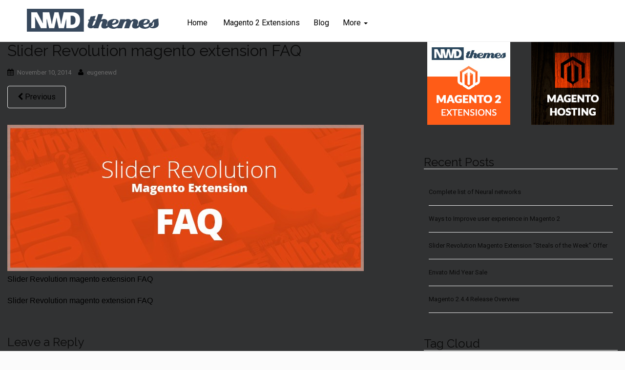

--- FILE ---
content_type: text/html; charset=UTF-8
request_url: https://nwdthemes.com/2014/11/10/fix-database-tables-found-error-slider-revolution-extension/faqrevsliderfeat/
body_size: 25474
content:
<!DOCTYPE html><html lang=en-US><head>  <script async src="https://www.googletagmanager.com/gtag/js?id=G-L790J8NHV2"></script> <script>window.dataLayer=window.dataLayer||[];function gtag(){dataLayer.push(arguments);}
gtag('js',new Date());gtag('config','G-L790J8NHV2');</script> <meta charset="UTF-8"><meta http-equiv="X-UA-Compatible" content="IE=edge"><meta name="viewport" content="width=device-width, initial-scale=1"><link rel=profile href=http://gmpg.org/xfn/11><link rel=pingback href=https://nwdthemes.com/xmlrpc.php><link rel=apple-touch-icon-precomposed sizes=152x152 href=/apple-touch-icon-152x152.png><link rel=icon href=https://nwdthemes.com/wp-content/uploads/2014/09/favicon.ico><!--[if IE]><link rel="shortcut icon" href=https://nwdthemes.com/wp-content/uploads/2014/09/favicon.ico><![endif]--><meta name='robots' content='index, follow, max-image-preview:large, max-snippet:-1, max-video-preview:-1'><style>img:is([sizes="auto" i], [sizes^="auto," i]){contain-intrinsic-size:3000px 1500px}</style><meta property="og:type" content="article"><meta property="og:title" content="Slider Revolution magento extension FAQ"><meta property="og:description" content="Slider Revolution magento extension FAQ"><meta property="og:image" content="https://nwdthemes.com/wp-content/uploads/2014/11/faqrevsliderfeat.jpg"><meta property="og:url" content="https://nwdthemes.com/2014/11/10/fix-database-tables-found-error-slider-revolution-extension/faqrevsliderfeat/"><meta property="og:site_name" content="NWDthemes.com"><meta property="article:publisher" content="https://www.facebook.com/nwdthemes/"><meta property="article:published_time" content="2014-11-10T15:01:39+00:00"><meta property="article:modified_time" content="2015-01-30T13:53:35+00:00"><meta property="og:updated_time" content="2015-01-30T13:53:35+00:00"><meta property="og:image:width" content="730"><meta property="og:image:height" content="300"><meta name="twitter:card" content="summary_large_image"><meta name="twitter:title" content="Slider Revolution magento extension FAQ"><meta name="twitter:description" content="Slider Revolution magento extension FAQ"><meta name="twitter:image" content="https://nwdthemes.com/wp-content/uploads/2014/11/faqrevsliderfeat.jpg"><meta name="twitter:site" content="@nwdthemes"><title>Slider Revolution magento extension FAQ - NWDthemes.com</title><link rel=canonical href=https://nwdthemes.com/2014/11/10/fix-database-tables-found-error-slider-revolution-extension/faqrevsliderfeat/ ><meta property="og:locale" content="en_US"><meta property="og:type" content="article"><meta property="og:title" content="Slider Revolution magento extension FAQ - NWDthemes.com"><meta property="og:description" content="Slider Revolution magento extension FAQ"><meta property="og:url" content="https://nwdthemes.com/2014/11/10/fix-database-tables-found-error-slider-revolution-extension/faqrevsliderfeat/"><meta property="og:site_name" content="NWDthemes.com"><meta property="article:modified_time" content="2015-01-30T13:53:35+00:00"><meta property="og:image" content="https://nwdthemes.com/2014/11/10/fix-database-tables-found-error-slider-revolution-extension/faqrevsliderfeat"><meta property="og:image:width" content="730"><meta property="og:image:height" content="300"><meta property="og:image:type" content="image/jpeg"> <script type=application/ld+json class=yoast-schema-graph>{"@context":"https://schema.org","@graph":[{"@type":"WebPage","@id":"https://nwdthemes.com/2014/11/10/fix-database-tables-found-error-slider-revolution-extension/faqrevsliderfeat/","url":"https://nwdthemes.com/2014/11/10/fix-database-tables-found-error-slider-revolution-extension/faqrevsliderfeat/","name":"Slider Revolution magento extension FAQ - NWDthemes.com","isPartOf":{"@id":"https://nwdthemes.com/#website"},"primaryImageOfPage":{"@id":"https://nwdthemes.com/2014/11/10/fix-database-tables-found-error-slider-revolution-extension/faqrevsliderfeat/#primaryimage"},"image":{"@id":"https://nwdthemes.com/2014/11/10/fix-database-tables-found-error-slider-revolution-extension/faqrevsliderfeat/#primaryimage"},"thumbnailUrl":"https://nwdthemes.com/wp-content/uploads/2014/11/faqrevsliderfeat.jpg","datePublished":"2014-11-10T15:01:39+00:00","dateModified":"2015-01-30T13:53:35+00:00","breadcrumb":{"@id":"https://nwdthemes.com/2014/11/10/fix-database-tables-found-error-slider-revolution-extension/faqrevsliderfeat/#breadcrumb"},"inLanguage":"en-US","potentialAction":[{"@type":"ReadAction","target":["https://nwdthemes.com/2014/11/10/fix-database-tables-found-error-slider-revolution-extension/faqrevsliderfeat/"]}]},{"@type":"ImageObject","inLanguage":"en-US","@id":"https://nwdthemes.com/2014/11/10/fix-database-tables-found-error-slider-revolution-extension/faqrevsliderfeat/#primaryimage","url":"https://nwdthemes.com/wp-content/uploads/2014/11/faqrevsliderfeat.jpg","contentUrl":"https://nwdthemes.com/wp-content/uploads/2014/11/faqrevsliderfeat.jpg","width":730,"height":300,"caption":"Slider Revolution magento extension FAQ"},{"@type":"BreadcrumbList","@id":"https://nwdthemes.com/2014/11/10/fix-database-tables-found-error-slider-revolution-extension/faqrevsliderfeat/#breadcrumb","itemListElement":[{"@type":"ListItem","position":1,"name":"Home","item":"https://nwdthemes.com/"},{"@type":"ListItem","position":2,"name":"How to fix Database tables not found error in Slider Revolution extension","item":"https://nwdthemes.com/2014/11/10/fix-database-tables-found-error-slider-revolution-extension/"},{"@type":"ListItem","position":3,"name":"Slider Revolution magento extension FAQ"}]},{"@type":"WebSite","@id":"https://nwdthemes.com/#website","url":"https://nwdthemes.com/","name":"NWDthemes.com","description":"Premium magento extensions and themes","potentialAction":[{"@type":"SearchAction","target":{"@type":"EntryPoint","urlTemplate":"https://nwdthemes.com/?s={search_term_string}"},"query-input":{"@type":"PropertyValueSpecification","valueRequired":true,"valueName":"search_term_string"}}],"inLanguage":"en-US"}]}</script> <link rel=alternate type=application/rss+xml title="NWDthemes.com &raquo; Feed" href=https://nwdthemes.com/feed/ ><link rel=alternate type=application/rss+xml title="NWDthemes.com &raquo; Comments Feed" href=https://nwdthemes.com/comments/feed/ > <script consent-skip-blocker=1 data-skip-lazy-load=js-extra  data-cfasync=false>(function(){var modules={typekit:"https://use.typekit.net",google:"https://fonts.googleapis.com/"};var load=function(config){setTimeout(function(){var a=window.consentApi;if(a){Object.keys(modules).forEach(function(module){var newConfigWithoutOtherModules=JSON.parse(JSON.stringify(config));Object.keys(modules).forEach(function(toRemove){if(toRemove!==module){delete newConfigWithoutOtherModules[toRemove];}});if(newConfigWithoutOtherModules[module]){a.unblock(modules[module]).then(function(){var originalLoad=window.WebFont.load;if(originalLoad!==load){originalLoad(newConfigWithoutOtherModules);}});}});}},0);};if(!window.WebFont){window.WebFont={load:load};}})();</script><style>[consent-id]:not(.rcb-content-blocker):not([consent-transaction-complete]):not([consent-visual-use-parent^="children:"]):not([consent-confirm]){opacity:0!important}.rcb-content-blocker+.rcb-content-blocker-children-fallback~*{display:none!important}</style><link rel=preload href="https://nwdthemes.com/wp-content/8edd50471c3ed55153c8b38bd4cf85d2/dist/449672580.js?ver=a3e6b505ef48a3b601a86b7c7873853b" as=script><link rel=preload href="https://nwdthemes.com/wp-content/8edd50471c3ed55153c8b38bd4cf85d2/dist/2033442863.js?ver=a6ed05c460f97ccf30f1fc3acbea9a6e" as=script><link rel=preload href="https://nwdthemes.com/wp-content/plugins/real-cookie-banner/public/lib/animate.css/animate.min.css?ver=4.1.1" as=style><link rel=alternate type=application/rss+xml title="NWDthemes.com &raquo; Slider Revolution magento extension FAQ Comments Feed" href=https://nwdthemes.com/2014/11/10/fix-database-tables-found-error-slider-revolution-extension/faqrevsliderfeat/feed/ > <script data-cfasync=false defer src="https://nwdthemes.com/wp-content/8edd50471c3ed55153c8b38bd4cf85d2/dist/449672580.js?ver=a3e6b505ef48a3b601a86b7c7873853b" id=real-cookie-banner-vendor-real-cookie-banner-banner-js></script> <script type=application/json data-skip-lazy-load=js-extra data-skip-moving=true data-no-defer nitro-exclude data-alt-type=application/ld+json data-dont-merge data-wpmeteor-nooptimize=true data-cfasync=false id=ace13b01437148a6601fdac57cd261c4b1-js-extra>{"slug":"real-cookie-banner","textDomain":"real-cookie-banner","version":"5.1.19","restUrl":"https:\/\/nwdthemes.com\/wp-json\/real-cookie-banner\/v1\/","restNamespace":"real-cookie-banner\/v1","restPathObfuscateOffset":"69d005c4242cddbd","restRoot":"https:\/\/nwdthemes.com\/wp-json\/","restQuery":{"_v":"5.1.19","_locale":"user"},"restNonce":"57c66e54cd","restRecreateNonceEndpoint":"https:\/\/nwdthemes.com\/wp-admin\/admin-ajax.php?action=rest-nonce","publicUrl":"https:\/\/nwdthemes.com\/wp-content\/plugins\/real-cookie-banner\/public\/","chunkFolder":"dist","chunksLanguageFolder":"https:\/\/nwdthemes.com\/wp-content\/plugins\/real-cookie-banner\/public\/languages\/json\/","chunks":{},"others":{"customizeValuesBanner":"{\"layout\":{\"type\":\"dialog\",\"maxHeightEnabled\":true,\"maxHeight\":740,\"dialogMaxWidth\":530,\"dialogPosition\":\"middleCenter\",\"dialogMargin\":[0,0,0,0],\"bannerPosition\":\"bottom\",\"bannerMaxWidth\":1024,\"dialogBorderRadius\":3,\"borderRadius\":5,\"animationIn\":\"slideInUp\",\"animationInDuration\":500,\"animationInOnlyMobile\":true,\"animationOut\":\"none\",\"animationOutDuration\":500,\"animationOutOnlyMobile\":true,\"overlay\":true,\"overlayBg\":\"#000000\",\"overlayBgAlpha\":50,\"overlayBlur\":2},\"decision\":{\"acceptAll\":\"button\",\"acceptEssentials\":\"button\",\"showCloseIcon\":false,\"acceptIndividual\":\"link\",\"buttonOrder\":\"all,essential,save,individual\",\"showGroups\":false,\"groupsFirstView\":false,\"saveButton\":\"always\"},\"design\":{\"bg\":\"#ffffff\",\"textAlign\":\"center\",\"linkTextDecoration\":\"underline\",\"borderWidth\":0,\"borderColor\":\"#ffffff\",\"fontSize\":13,\"fontColor\":\"#2b2b2b\",\"fontInheritFamily\":true,\"fontFamily\":\"Arial, Helvetica, sans-serif\",\"fontWeight\":\"normal\",\"boxShadowEnabled\":true,\"boxShadowOffsetX\":0,\"boxShadowOffsetY\":5,\"boxShadowBlurRadius\":13,\"boxShadowSpreadRadius\":0,\"boxShadowColor\":\"#000000\",\"boxShadowColorAlpha\":20},\"headerDesign\":{\"inheritBg\":true,\"bg\":\"#f4f4f4\",\"inheritTextAlign\":true,\"textAlign\":\"center\",\"padding\":[17,20,15,20],\"logo\":\"\",\"logoRetina\":\"\",\"logoMaxHeight\":40,\"logoPosition\":\"left\",\"logoMargin\":[5,15,5,15],\"fontSize\":20,\"fontColor\":\"#2b2b2b\",\"fontInheritFamily\":true,\"fontFamily\":\"Arial, Helvetica, sans-serif\",\"fontWeight\":\"normal\",\"borderWidth\":1,\"borderColor\":\"#efefef\"},\"bodyDesign\":{\"padding\":[15,20,5,20],\"descriptionInheritFontSize\":true,\"descriptionFontSize\":13,\"dottedGroupsInheritFontSize\":true,\"dottedGroupsFontSize\":13,\"dottedGroupsBulletColor\":\"#15779b\",\"teachingsInheritTextAlign\":true,\"teachingsTextAlign\":\"center\",\"teachingsSeparatorActive\":true,\"teachingsSeparatorWidth\":50,\"teachingsSeparatorHeight\":1,\"teachingsSeparatorColor\":\"#15779b\",\"teachingsInheritFontSize\":false,\"teachingsFontSize\":12,\"teachingsInheritFontColor\":false,\"teachingsFontColor\":\"#757575\",\"accordionMargin\":[10,0,5,0],\"accordionPadding\":[5,10,5,10],\"accordionArrowType\":\"outlined\",\"accordionArrowColor\":\"#15779b\",\"accordionBg\":\"#ffffff\",\"accordionActiveBg\":\"#f9f9f9\",\"accordionHoverBg\":\"#efefef\",\"accordionBorderWidth\":1,\"accordionBorderColor\":\"#efefef\",\"accordionTitleFontSize\":12,\"accordionTitleFontColor\":\"#2b2b2b\",\"accordionTitleFontWeight\":\"normal\",\"accordionDescriptionMargin\":[5,0,0,0],\"accordionDescriptionFontSize\":12,\"accordionDescriptionFontColor\":\"#757575\",\"accordionDescriptionFontWeight\":\"normal\",\"acceptAllOneRowLayout\":false,\"acceptAllPadding\":[10,10,10,10],\"acceptAllBg\":\"#15779b\",\"acceptAllTextAlign\":\"center\",\"acceptAllFontSize\":18,\"acceptAllFontColor\":\"#ffffff\",\"acceptAllFontWeight\":\"normal\",\"acceptAllBorderWidth\":0,\"acceptAllBorderColor\":\"#000000\",\"acceptAllHoverBg\":\"#11607d\",\"acceptAllHoverFontColor\":\"#ffffff\",\"acceptAllHoverBorderColor\":\"#000000\",\"acceptEssentialsUseAcceptAll\":true,\"acceptEssentialsButtonType\":\"\",\"acceptEssentialsPadding\":[10,10,10,10],\"acceptEssentialsBg\":\"#efefef\",\"acceptEssentialsTextAlign\":\"center\",\"acceptEssentialsFontSize\":18,\"acceptEssentialsFontColor\":\"#0a0a0a\",\"acceptEssentialsFontWeight\":\"normal\",\"acceptEssentialsBorderWidth\":0,\"acceptEssentialsBorderColor\":\"#000000\",\"acceptEssentialsHoverBg\":\"#e8e8e8\",\"acceptEssentialsHoverFontColor\":\"#000000\",\"acceptEssentialsHoverBorderColor\":\"#000000\",\"acceptIndividualPadding\":[5,5,5,5],\"acceptIndividualBg\":\"#ffffff\",\"acceptIndividualTextAlign\":\"center\",\"acceptIndividualFontSize\":16,\"acceptIndividualFontColor\":\"#15779b\",\"acceptIndividualFontWeight\":\"normal\",\"acceptIndividualBorderWidth\":0,\"acceptIndividualBorderColor\":\"#000000\",\"acceptIndividualHoverBg\":\"#ffffff\",\"acceptIndividualHoverFontColor\":\"#11607d\",\"acceptIndividualHoverBorderColor\":\"#000000\"},\"footerDesign\":{\"poweredByLink\":true,\"inheritBg\":false,\"bg\":\"#fcfcfc\",\"inheritTextAlign\":true,\"textAlign\":\"center\",\"padding\":[10,20,15,20],\"fontSize\":14,\"fontColor\":\"#757474\",\"fontInheritFamily\":true,\"fontFamily\":\"Arial, Helvetica, sans-serif\",\"fontWeight\":\"normal\",\"hoverFontColor\":\"#2b2b2b\",\"borderWidth\":1,\"borderColor\":\"#efefef\",\"languageSwitcher\":\"flags\"},\"texts\":{\"headline\":\"Privacy preferences\",\"description\":\"We use cookies and similar technologies on our website and process your personal data (e.g. IP address), for example, to personalize content and ads, to integrate media from third-party providers or to analyze traffic on our website. Data processing may also happen as a result of cookies being set. We share this data with third parties that we name in the privacy settings.<br \\\/><br \\\/>The data processing may take place with your consent or on the basis of a legitimate interest, which you can object to in the privacy settings. You have the right not to consent and to change or revoke your consent at a later time. For more information on the use of your data, please visit our {{privacyPolicy}}privacy policy{{\\\/privacyPolicy}}.\",\"acceptAll\":\"Accept all\",\"acceptEssentials\":\"Continue without consent\",\"acceptIndividual\":\"Set privacy settings individually\",\"poweredBy\":\"0\",\"dataProcessingInUnsafeCountries\":\"Some services process personal data in unsafe third countries. By consenting, you also consent to data processing of labeled services per {{legalBasis}}, with risks like inadequate legal remedies, unauthorized access by authorities without information or possibility of objection, unauthorised transfer to third parties, and inadequate data security measures.\",\"ageNoticeBanner\":\"You are under {{minAge}} years old? Then you cannot consent to optional services. Ask your parents or legal guardians to agree to these services with you.\",\"ageNoticeBlocker\":\"You are under {{minAge}} years old? Unfortunately, you are not permitted to consent to this service to view this content. Please ask your parents or guardians to agree to the service with you!\",\"listServicesNotice\":\"By accepting all services, you allow {{services}} to be loaded. These services are divided into groups {{serviceGroups}} according to their purpose (belonging marked with superscript numbers).\",\"listServicesLegitimateInterestNotice\":\"In addition, {{services}} are loaded based on a legitimate interest.\",\"consentForwardingExternalHosts\":\"Your consent is also applicable on {{websites}}.\",\"blockerHeadline\":\"{{name}} blocked due to privacy settings\",\"blockerLinkShowMissing\":\"Show all services you still need to agree to\",\"blockerLoadButton\":\"Accept services and load content\",\"blockerAcceptInfo\":\"Loading the blocked content will adjust your privacy settings. Content from this service will not be blocked in the future.\",\"stickyHistory\":\"Privacy settings history\",\"stickyRevoke\":\"Revoke consents\",\"stickyRevokeSuccessMessage\":\"You have successfully revoked consent for services with its cookies and personal data processing. The page will be reloaded now!\",\"stickyChange\":\"Change privacy settings\"},\"individualLayout\":{\"inheritDialogMaxWidth\":false,\"dialogMaxWidth\":970,\"inheritBannerMaxWidth\":true,\"bannerMaxWidth\":1980,\"descriptionTextAlign\":\"left\"},\"group\":{\"checkboxBg\":\"#f0f0f0\",\"checkboxBorderWidth\":1,\"checkboxBorderColor\":\"#d2d2d2\",\"checkboxActiveColor\":\"#ffffff\",\"checkboxActiveBg\":\"#15779b\",\"checkboxActiveBorderColor\":\"#11607d\",\"groupInheritBg\":true,\"groupBg\":\"#f4f4f4\",\"groupPadding\":[15,15,15,15],\"groupSpacing\":10,\"groupBorderRadius\":5,\"groupBorderWidth\":1,\"groupBorderColor\":\"#f4f4f4\",\"headlineFontSize\":16,\"headlineFontWeight\":\"normal\",\"headlineFontColor\":\"#2b2b2b\",\"descriptionFontSize\":14,\"descriptionFontColor\":\"#757575\",\"linkColor\":\"#757575\",\"linkHoverColor\":\"#2b2b2b\",\"detailsHideLessRelevant\":true},\"saveButton\":{\"useAcceptAll\":true,\"type\":\"button\",\"padding\":[10,10,10,10],\"bg\":\"#efefef\",\"textAlign\":\"center\",\"fontSize\":18,\"fontColor\":\"#0a0a0a\",\"fontWeight\":\"normal\",\"borderWidth\":0,\"borderColor\":\"#000000\",\"hoverBg\":\"#e8e8e8\",\"hoverFontColor\":\"#000000\",\"hoverBorderColor\":\"#000000\"},\"individualTexts\":{\"headline\":\"Individual privacy preferences\",\"description\":\"We use cookies and similar technologies on our website and process your personal data (e.g. IP address), for example, to personalize content and ads, to integrate media from third-party providers or to analyze traffic on our website. Data processing may also happen as a result of cookies being set. We share this data with third parties that we name in the privacy settings.<br \\\/><br \\\/>The data processing may take place with your consent or on the basis of a legitimate interest, which you can object to in the privacy settings. You have the right not to consent and to change or revoke your consent at a later time. For more information on the use of your data, please visit our {{privacyPolicy}}privacy policy{{\\\/privacyPolicy}}.<br \\\/><br \\\/>Below you will find an overview of all services used by this website. You can view detailed information about each service and agree to them individually or exercise your right to object.\",\"save\":\"Save custom choices\",\"showMore\":\"Show service information\",\"hideMore\":\"Hide service information\",\"postamble\":\"\"},\"mobile\":{\"enabled\":true,\"maxHeight\":400,\"hideHeader\":false,\"alignment\":\"bottom\",\"scalePercent\":90,\"scalePercentVertical\":-50},\"sticky\":{\"enabled\":false,\"animationsEnabled\":true,\"alignment\":\"left\",\"bubbleBorderRadius\":50,\"icon\":\"fingerprint\",\"iconCustom\":\"\",\"iconCustomRetina\":\"\",\"iconSize\":30,\"iconColor\":\"#ffffff\",\"bubbleMargin\":[10,20,20,20],\"bubblePadding\":15,\"bubbleBg\":\"#15779b\",\"bubbleBorderWidth\":0,\"bubbleBorderColor\":\"#10556f\",\"boxShadowEnabled\":true,\"boxShadowOffsetX\":0,\"boxShadowOffsetY\":2,\"boxShadowBlurRadius\":5,\"boxShadowSpreadRadius\":1,\"boxShadowColor\":\"#105b77\",\"boxShadowColorAlpha\":40,\"bubbleHoverBg\":\"#ffffff\",\"bubbleHoverBorderColor\":\"#000000\",\"hoverIconColor\":\"#000000\",\"hoverIconCustom\":\"\",\"hoverIconCustomRetina\":\"\",\"menuFontSize\":16,\"menuBorderRadius\":5,\"menuItemSpacing\":10,\"menuItemPadding\":[5,10,5,10]},\"customCss\":{\"css\":\"\",\"antiAdBlocker\":\"y\"}}","isPro":false,"showProHints":false,"proUrl":"https:\/\/devowl.io\/go\/real-cookie-banner?source=rcb-lite","showLiteNotice":true,"frontend":{"groups":"[{\"id\":212,\"name\":\"Essential\",\"slug\":\"essential\",\"description\":\"Essential services are required for the basic functionality of the website. They only contain technically necessary services. These services cannot be objected to.\",\"isEssential\":true,\"isDefault\":true,\"items\":[{\"id\":12435,\"name\":\"Real Cookie Banner\",\"purpose\":\"Real Cookie Banner asks website visitors for consent to set cookies and process personal data. For this purpose, a UUID (pseudonymous identification of the user) is assigned to each website visitor, which is valid until the cookie expires to store the consent. Cookies are used to test whether cookies can be set, to store reference to documented consent, to store which services from which service groups the visitor has consented to, and, if consent is obtained under the Transparency & Consent Framework (TCF), to store consent in TCF partners, purposes, special purposes, features and special features. As part of the obligation to disclose according to GDPR, the collected consent is fully documented. This includes, in addition to the services and service groups to which the visitor has consented, and if consent is obtained according to the TCF standard, to which TCF partners, purposes and features the visitor has consented, all cookie banner settings at the time of consent as well as the technical circumstances (e.g. size of the displayed area at the time of consent) and the user interactions (e.g. clicking on buttons) that led to consent. Consent is collected once per language.\",\"providerContact\":{\"phone\":\"\",\"email\":\"\",\"link\":\"\"},\"isProviderCurrentWebsite\":true,\"provider\":\"\",\"uniqueName\":\"\",\"isEmbeddingOnlyExternalResources\":false,\"legalBasis\":\"legal-requirement\",\"dataProcessingInCountries\":[],\"dataProcessingInCountriesSpecialTreatments\":[],\"technicalDefinitions\":[{\"type\":\"http\",\"name\":\"real_cookie_banner*\",\"host\":\".nwdthemes.com\",\"duration\":365,\"durationUnit\":\"d\",\"isSessionDuration\":false,\"purpose\":\"Unique identifier for the consent, but not for the website visitor. Revision hash for settings of cookie banner (texts, colors, features, service groups, services, content blockers etc.). IDs for consented services and service groups.\"},{\"type\":\"http\",\"name\":\"real_cookie_banner*-tcf\",\"host\":\".nwdthemes.com\",\"duration\":365,\"durationUnit\":\"d\",\"isSessionDuration\":false,\"purpose\":\"Consents collected under TCF stored in TC String format, including TCF vendors, purposes, special purposes, features, and special features.\"},{\"type\":\"http\",\"name\":\"real_cookie_banner*-gcm\",\"host\":\".nwdthemes.com\",\"duration\":365,\"durationUnit\":\"d\",\"isSessionDuration\":false,\"purpose\":\"Consents into consent types (purposes)  collected under Google Consent Mode stored for all Google Consent Mode compatible services.\"},{\"type\":\"http\",\"name\":\"real_cookie_banner-test\",\"host\":\".nwdthemes.com\",\"duration\":365,\"durationUnit\":\"d\",\"isSessionDuration\":false,\"purpose\":\"Cookie set to test HTTP cookie functionality. Deleted immediately after test.\"},{\"type\":\"local\",\"name\":\"real_cookie_banner*\",\"host\":\"https:\\\/\\\/nwdthemes.com\",\"duration\":1,\"durationUnit\":\"d\",\"isSessionDuration\":false,\"purpose\":\"Unique identifier for the consent, but not for the website visitor. Revision hash for settings of cookie banner (texts, colors, features, service groups, services, content blockers etc.). IDs for consented services and service groups. Is only stored until consent is documented on the website server.\"},{\"type\":\"local\",\"name\":\"real_cookie_banner*-tcf\",\"host\":\"https:\\\/\\\/nwdthemes.com\",\"duration\":1,\"durationUnit\":\"d\",\"isSessionDuration\":false,\"purpose\":\"Consents collected under TCF stored in TC String format, including TCF vendors, purposes, special purposes, features, and special features. Is only stored until consent is documented on the website server.\"},{\"type\":\"local\",\"name\":\"real_cookie_banner*-gcm\",\"host\":\"https:\\\/\\\/nwdthemes.com\",\"duration\":1,\"durationUnit\":\"d\",\"isSessionDuration\":false,\"purpose\":\"Consents collected under Google Consent Mode stored in consent types (purposes) for all Google Consent Mode compatible services. Is only stored until consent is documented on the website server.\"},{\"type\":\"local\",\"name\":\"real_cookie_banner-consent-queue*\",\"host\":\"https:\\\/\\\/nwdthemes.com\",\"duration\":1,\"durationUnit\":\"d\",\"isSessionDuration\":false,\"purpose\":\"Local caching of selection in cookie banner until server documents consent; documentation periodic or at page switches attempted if server is unavailable or overloaded.\"}],\"codeDynamics\":[],\"providerPrivacyPolicyUrl\":\"\",\"providerLegalNoticeUrl\":\"\",\"tagManagerOptInEventName\":\"\",\"tagManagerOptOutEventName\":\"\",\"googleConsentModeConsentTypes\":[],\"executePriority\":10,\"codeOptIn\":\"\",\"executeCodeOptInWhenNoTagManagerConsentIsGiven\":false,\"codeOptOut\":\"\",\"executeCodeOptOutWhenNoTagManagerConsentIsGiven\":false,\"deleteTechnicalDefinitionsAfterOptOut\":false,\"codeOnPageLoad\":\"\",\"presetId\":\"real-cookie-banner\"}]},{\"id\":213,\"name\":\"Functional\",\"slug\":\"functional\",\"description\":\"Functional services are necessary to provide features beyond the essential functionality such as prettier fonts, video playback or interactive web 2.0 features. Content from e.g. video platforms and social media platforms are blocked by default, and can be consented to. If the service is agreed to, this content is loaded automatically without further manual consent.\",\"isEssential\":false,\"isDefault\":true,\"items\":[{\"id\":12448,\"name\":\"YouTube\",\"purpose\":\"YouTube enables the embedding of content published on youtube.com into websites to enhance the website with videos. This requires processing the user\\u2019s IP-address and metadata. Cookies or cookie-like technologies can be stored and read. These can contain personal data and technical data like user IDs, consent, settings of the video player, connected devices, interactions with the service, push notifications and used account. This data can be used to collect visited websites, detailed statistics about user behavior, and it can be used to improve the services of Google. It can also be used for profiling, e.g. to provide you with personalized services, such as ads based on your interests or recommendations. This data may be linked by Google to the data of users logged in on the websites of Google (e.g. youtube.com and google.com). Google provides personal information to their affiliates and other trusted businesses or persons to process it for them, based on Google's instructions and in compliance with Google's privacy policy.\",\"providerContact\":{\"phone\":\"+1 650 253 0000\",\"email\":\"dpo-google@google.com\",\"link\":\"https:\\\/\\\/support.google.com\\\/\"},\"isProviderCurrentWebsite\":false,\"provider\":\"Google Ireland Limited, Gordon House, Barrow Street, Dublin 4, Ireland\",\"uniqueName\":\"youtube\",\"isEmbeddingOnlyExternalResources\":false,\"legalBasis\":\"consent\",\"dataProcessingInCountries\":[\"US\",\"IE\",\"CL\",\"NL\",\"BE\",\"FI\",\"DK\",\"TW\",\"JP\",\"SG\",\"BR\",\"GB\",\"FR\",\"DE\",\"PL\",\"ES\",\"IT\",\"CH\",\"IL\",\"KR\",\"IN\",\"HK\",\"AU\",\"QA\"],\"dataProcessingInCountriesSpecialTreatments\":[\"provider-is-self-certified-trans-atlantic-data-privacy-framework\"],\"technicalDefinitions\":[{\"type\":\"http\",\"name\":\"SIDCC\",\"host\":\".google.com\",\"duration\":1,\"durationUnit\":\"y\",\"isSessionDuration\":false,\"purpose\":\"\"},{\"type\":\"http\",\"name\":\"NID\",\"host\":\".google.com\",\"duration\":6,\"durationUnit\":\"mo\",\"isSessionDuration\":false,\"purpose\":\"\"},{\"type\":\"http\",\"name\":\"SIDCC\",\"host\":\".youtube.com\",\"duration\":1,\"durationUnit\":\"y\",\"isSessionDuration\":false,\"purpose\":\"\"},{\"type\":\"http\",\"name\":\"YSC\",\"host\":\".youtube.com\",\"duration\":0,\"durationUnit\":\"y\",\"isSessionDuration\":true,\"purpose\":\"\"},{\"type\":\"http\",\"name\":\"VISITOR_INFO1_LIVE\",\"host\":\".youtube.com\",\"duration\":6,\"durationUnit\":\"mo\",\"isSessionDuration\":false,\"purpose\":\"\"},{\"type\":\"http\",\"name\":\"PREF\",\"host\":\".youtube.com\",\"duration\":1,\"durationUnit\":\"y\",\"isSessionDuration\":false,\"purpose\":\"\"},{\"type\":\"http\",\"name\":\"LOGIN_INFO\",\"host\":\".youtube.com\",\"duration\":13,\"durationUnit\":\"mo\",\"isSessionDuration\":false,\"purpose\":\"\"},{\"type\":\"http\",\"name\":\"CONSENT\",\"host\":\".youtube.com\",\"duration\":9,\"durationUnit\":\"mo\",\"isSessionDuration\":false,\"purpose\":\"\"},{\"type\":\"http\",\"name\":\"CONSENT\",\"host\":\".google.com\",\"duration\":9,\"durationUnit\":\"mo\",\"isSessionDuration\":false,\"purpose\":\"\"},{\"type\":\"http\",\"name\":\"__Secure-3PAPISID\",\"host\":\".google.com\",\"duration\":13,\"durationUnit\":\"mo\",\"isSessionDuration\":false,\"purpose\":\"\"},{\"type\":\"http\",\"name\":\"SAPISID\",\"host\":\".google.com\",\"duration\":13,\"durationUnit\":\"mo\",\"isSessionDuration\":false,\"purpose\":\"\"},{\"type\":\"http\",\"name\":\"APISID\",\"host\":\".google.com\",\"duration\":13,\"durationUnit\":\"mo\",\"isSessionDuration\":false,\"purpose\":\"\"},{\"type\":\"http\",\"name\":\"HSID\",\"host\":\".google.com\",\"duration\":13,\"durationUnit\":\"mo\",\"isSessionDuration\":false,\"purpose\":\"\"},{\"type\":\"http\",\"name\":\"__Secure-3PSID\",\"host\":\".google.com\",\"duration\":13,\"durationUnit\":\"mo\",\"isSessionDuration\":false,\"purpose\":\"\"},{\"type\":\"http\",\"name\":\"__Secure-3PAPISID\",\"host\":\".youtube.com\",\"duration\":13,\"durationUnit\":\"mo\",\"isSessionDuration\":false,\"purpose\":\"\"},{\"type\":\"http\",\"name\":\"SAPISID\",\"host\":\".youtube.com\",\"duration\":13,\"durationUnit\":\"mo\",\"isSessionDuration\":false,\"purpose\":\"\"},{\"type\":\"http\",\"name\":\"HSID\",\"host\":\".youtube.com\",\"duration\":13,\"durationUnit\":\"mo\",\"isSessionDuration\":false,\"purpose\":\"\"},{\"type\":\"http\",\"name\":\"SSID\",\"host\":\".google.com\",\"duration\":13,\"durationUnit\":\"mo\",\"isSessionDuration\":false,\"purpose\":\"\"},{\"type\":\"http\",\"name\":\"SID\",\"host\":\".google.com\",\"duration\":13,\"durationUnit\":\"mo\",\"isSessionDuration\":false,\"purpose\":\"\"},{\"type\":\"http\",\"name\":\"SSID\",\"host\":\".youtube.com\",\"duration\":13,\"durationUnit\":\"mo\",\"isSessionDuration\":false,\"purpose\":\"\"},{\"type\":\"http\",\"name\":\"APISID\",\"host\":\".youtube.com\",\"duration\":13,\"durationUnit\":\"mo\",\"isSessionDuration\":false,\"purpose\":\"\"},{\"type\":\"http\",\"name\":\"__Secure-3PSID\",\"host\":\".youtube.com\",\"duration\":13,\"durationUnit\":\"mo\",\"isSessionDuration\":false,\"purpose\":\"\"},{\"type\":\"http\",\"name\":\"SID\",\"host\":\".youtube.com\",\"duration\":13,\"durationUnit\":\"mo\",\"isSessionDuration\":false,\"purpose\":\"\"},{\"type\":\"http\",\"name\":\"OTZ\",\"host\":\"www.google.com\",\"duration\":1,\"durationUnit\":\"d\",\"isSessionDuration\":false,\"purpose\":\"\"},{\"type\":\"http\",\"name\":\"IDE\",\"host\":\".doubleclick.net\",\"duration\":9,\"durationUnit\":\"mo\",\"isSessionDuration\":false,\"purpose\":\"\"},{\"type\":\"http\",\"name\":\"SOCS\",\"host\":\".youtube.com\",\"duration\":9,\"durationUnit\":\"mo\",\"isSessionDuration\":false,\"purpose\":\"\"},{\"type\":\"http\",\"name\":\"SOCS\",\"host\":\".google.com\",\"duration\":9,\"durationUnit\":\"mo\",\"isSessionDuration\":false,\"purpose\":\"\"},{\"type\":\"local\",\"name\":\"yt-remote-device-id\",\"host\":\"https:\\\/\\\/www.youtube.com\",\"duration\":1,\"durationUnit\":\"y\",\"isSessionDuration\":false,\"purpose\":\"\"},{\"type\":\"local\",\"name\":\"yt-player-headers-readable\",\"host\":\"https:\\\/\\\/www.youtube.com\",\"duration\":1,\"durationUnit\":\"y\",\"isSessionDuration\":false,\"purpose\":\"\"},{\"type\":\"local\",\"name\":\"ytidb::LAST_RESULT_ENTRY_KEY\",\"host\":\"https:\\\/\\\/www.youtube.com\",\"duration\":1,\"durationUnit\":\"y\",\"isSessionDuration\":false,\"purpose\":\"\"},{\"type\":\"local\",\"name\":\"yt-fullerscreen-edu-button-shown-count\",\"host\":\"https:\\\/\\\/www.youtube.com\",\"duration\":1,\"durationUnit\":\"y\",\"isSessionDuration\":false,\"purpose\":\"\"},{\"type\":\"local\",\"name\":\"yt-remote-connected-devices\",\"host\":\"https:\\\/\\\/www.youtube.com\",\"duration\":1,\"durationUnit\":\"y\",\"isSessionDuration\":false,\"purpose\":\"\"},{\"type\":\"local\",\"name\":\"yt-player-bandwidth\",\"host\":\"https:\\\/\\\/www.youtube.com\",\"duration\":1,\"durationUnit\":\"y\",\"isSessionDuration\":false,\"purpose\":\"\"},{\"type\":\"indexedDb\",\"name\":\"LogsDatabaseV2:*||\",\"host\":\"https:\\\/\\\/www.youtube.com\",\"duration\":1,\"durationUnit\":\"y\",\"isSessionDuration\":false,\"purpose\":\"\"},{\"type\":\"indexedDb\",\"name\":\"ServiceWorkerLogsDatabase\",\"host\":\"https:\\\/\\\/www.youtube.com\",\"duration\":1,\"durationUnit\":\"y\",\"isSessionDuration\":false,\"purpose\":\"\"},{\"type\":\"indexedDb\",\"name\":\"YtldbMeta\",\"host\":\"https:\\\/\\\/www.youtube.com\",\"duration\":1,\"durationUnit\":\"y\",\"isSessionDuration\":false,\"purpose\":\"\"},{\"type\":\"http\",\"name\":\"__Secure-YEC\",\"host\":\".youtube.com\",\"duration\":1,\"durationUnit\":\"y\",\"isSessionDuration\":false,\"purpose\":\"\"},{\"type\":\"http\",\"name\":\"test_cookie\",\"host\":\".doubleclick.net\",\"duration\":1,\"durationUnit\":\"d\",\"isSessionDuration\":false,\"purpose\":\"\"},{\"type\":\"local\",\"name\":\"yt-player-quality\",\"host\":\"https:\\\/\\\/www.youtube.com\",\"duration\":1,\"durationUnit\":\"y\",\"isSessionDuration\":false,\"purpose\":\"\"},{\"type\":\"local\",\"name\":\"yt-player-performance-cap\",\"host\":\"https:\\\/\\\/www.youtube.com\",\"duration\":1,\"durationUnit\":\"y\",\"isSessionDuration\":false,\"purpose\":\"\"},{\"type\":\"local\",\"name\":\"yt-player-volume\",\"host\":\"https:\\\/\\\/www.youtube.com\",\"duration\":1,\"durationUnit\":\"y\",\"isSessionDuration\":false,\"purpose\":\"\"},{\"type\":\"indexedDb\",\"name\":\"PersistentEntityStoreDb:*||\",\"host\":\"https:\\\/\\\/www.youtube.com\",\"duration\":1,\"durationUnit\":\"y\",\"isSessionDuration\":false,\"purpose\":\"\"},{\"type\":\"indexedDb\",\"name\":\"yt-idb-pref-storage:*||\",\"host\":\"https:\\\/\\\/www.youtube.com\",\"duration\":1,\"durationUnit\":\"y\",\"isSessionDuration\":false,\"purpose\":\"\"},{\"type\":\"local\",\"name\":\"yt.innertube::nextId\",\"host\":\"https:\\\/\\\/www.youtube.com\",\"duration\":1,\"durationUnit\":\"y\",\"isSessionDuration\":false,\"purpose\":\"\"},{\"type\":\"local\",\"name\":\"yt.innertube::requests\",\"host\":\"https:\\\/\\\/www.youtube.com\",\"duration\":1,\"durationUnit\":\"y\",\"isSessionDuration\":false,\"purpose\":\"\"},{\"type\":\"local\",\"name\":\"yt-html5-player-modules::subtitlesModuleData::module-enabled\",\"host\":\"https:\\\/\\\/www.youtube.com\",\"duration\":1,\"durationUnit\":\"y\",\"isSessionDuration\":false,\"purpose\":\"\"},{\"type\":\"session\",\"name\":\"yt-remote-session-app\",\"host\":\"https:\\\/\\\/www.youtube.com\",\"duration\":1,\"durationUnit\":\"y\",\"isSessionDuration\":false,\"purpose\":\"\"},{\"type\":\"session\",\"name\":\"yt-remote-cast-installed\",\"host\":\"https:\\\/\\\/www.youtube.com\",\"duration\":1,\"durationUnit\":\"y\",\"isSessionDuration\":false,\"purpose\":\"\"},{\"type\":\"session\",\"name\":\"yt-player-volume\",\"host\":\"https:\\\/\\\/www.youtube.com\",\"duration\":1,\"durationUnit\":\"y\",\"isSessionDuration\":false,\"purpose\":\"\"},{\"type\":\"session\",\"name\":\"yt-remote-session-name\",\"host\":\"https:\\\/\\\/www.youtube.com\",\"duration\":1,\"durationUnit\":\"y\",\"isSessionDuration\":false,\"purpose\":\"\"},{\"type\":\"session\",\"name\":\"yt-remote-cast-available\",\"host\":\"https:\\\/\\\/www.youtube.com\",\"duration\":1,\"durationUnit\":\"y\",\"isSessionDuration\":false,\"purpose\":\"\"},{\"type\":\"session\",\"name\":\"yt-remote-fast-check-period\",\"host\":\"https:\\\/\\\/www.youtube.com\",\"duration\":1,\"durationUnit\":\"y\",\"isSessionDuration\":false,\"purpose\":\"\"},{\"type\":\"local\",\"name\":\"*||::yt-player::yt-player-lv\",\"host\":\"https:\\\/\\\/www.youtube.com\",\"duration\":1,\"durationUnit\":\"y\",\"isSessionDuration\":false,\"purpose\":\"\"},{\"type\":\"indexedDb\",\"name\":\"swpushnotificationsdb\",\"host\":\"https:\\\/\\\/www.youtube.com\",\"duration\":1,\"durationUnit\":\"y\",\"isSessionDuration\":false,\"purpose\":\"\"},{\"type\":\"indexedDb\",\"name\":\"yt-player-local-media:*||\",\"host\":\"https:\\\/\\\/www.youtube.com\",\"duration\":1,\"durationUnit\":\"y\",\"isSessionDuration\":false,\"purpose\":\"\"},{\"type\":\"indexedDb\",\"name\":\"yt-it-response-store:*||\",\"host\":\"https:\\\/\\\/www.youtube.com\",\"duration\":1,\"durationUnit\":\"y\",\"isSessionDuration\":false,\"purpose\":\"\"},{\"type\":\"http\",\"name\":\"__HOST-GAPS\",\"host\":\"accounts.google.com\",\"duration\":13,\"durationUnit\":\"mo\",\"isSessionDuration\":false,\"purpose\":\"\"},{\"type\":\"http\",\"name\":\"OTZ\",\"host\":\"accounts.google.com\",\"duration\":1,\"durationUnit\":\"d\",\"isSessionDuration\":false,\"purpose\":\"\"},{\"type\":\"http\",\"name\":\"__Secure-1PSIDCC\",\"host\":\".google.com\",\"duration\":1,\"durationUnit\":\"y\",\"isSessionDuration\":false,\"purpose\":\"\"},{\"type\":\"http\",\"name\":\"__Secure-1PAPISID\",\"host\":\".google.com\",\"duration\":1,\"durationUnit\":\"y\",\"isSessionDuration\":false,\"purpose\":\"\"},{\"type\":\"http\",\"name\":\"__Secure-3PSIDCC\",\"host\":\".youtube.com\",\"duration\":1,\"durationUnit\":\"y\",\"isSessionDuration\":false,\"purpose\":\"\"},{\"type\":\"http\",\"name\":\"__Secure-1PAPISID\",\"host\":\".youtube.com\",\"duration\":13,\"durationUnit\":\"mo\",\"isSessionDuration\":false,\"purpose\":\"\"},{\"type\":\"http\",\"name\":\"__Secure-1PSID\",\"host\":\".youtube.com\",\"duration\":13,\"durationUnit\":\"mo\",\"isSessionDuration\":false,\"purpose\":\"\"},{\"type\":\"http\",\"name\":\"__Secure-3PSIDCC\",\"host\":\".google.com\",\"duration\":1,\"durationUnit\":\"y\",\"isSessionDuration\":false,\"purpose\":\"\"},{\"type\":\"http\",\"name\":\"__Secure-ENID\",\"host\":\".google.com\",\"duration\":1,\"durationUnit\":\"y\",\"isSessionDuration\":false,\"purpose\":\"\"},{\"type\":\"http\",\"name\":\"AEC\",\"host\":\".google.com\",\"duration\":6,\"durationUnit\":\"mo\",\"isSessionDuration\":false,\"purpose\":\"\"},{\"type\":\"http\",\"name\":\"__Secure-1PSID\",\"host\":\".google.com\",\"duration\":13,\"durationUnit\":\"mo\",\"isSessionDuration\":false,\"purpose\":\"\"},{\"type\":\"indexedDb\",\"name\":\"ytGefConfig:*||\",\"host\":\"https:\\\/\\\/www.youtube.com\",\"duration\":1,\"durationUnit\":\"y\",\"isSessionDuration\":false,\"purpose\":\"\"},{\"type\":\"http\",\"name\":\"__Host-3PLSID\",\"host\":\"accounts.google.com\",\"duration\":13,\"durationUnit\":\"mo\",\"isSessionDuration\":false,\"purpose\":\"\"},{\"type\":\"http\",\"name\":\"LSID\",\"host\":\"accounts.google.com\",\"duration\":13,\"durationUnit\":\"mo\",\"isSessionDuration\":false,\"purpose\":\"\"},{\"type\":\"http\",\"name\":\"ACCOUNT_CHOOSER\",\"host\":\"accounts.google.com\",\"duration\":13,\"durationUnit\":\"mo\",\"isSessionDuration\":false,\"purpose\":\"\"},{\"type\":\"http\",\"name\":\"__Host-1PLSID\",\"host\":\"accounts.google.com\",\"duration\":13,\"durationUnit\":\"mo\",\"isSessionDuration\":false,\"purpose\":\"\"}],\"codeDynamics\":[],\"providerPrivacyPolicyUrl\":\"https:\\\/\\\/policies.google.com\\\/privacy\",\"providerLegalNoticeUrl\":\"\",\"tagManagerOptInEventName\":\"\",\"tagManagerOptOutEventName\":\"\",\"googleConsentModeConsentTypes\":[],\"executePriority\":10,\"codeOptIn\":\"\",\"executeCodeOptInWhenNoTagManagerConsentIsGiven\":false,\"codeOptOut\":\"\",\"executeCodeOptOutWhenNoTagManagerConsentIsGiven\":false,\"deleteTechnicalDefinitionsAfterOptOut\":false,\"codeOnPageLoad\":\"\",\"presetId\":\"youtube\"},{\"id\":12447,\"name\":\"WordPress Comments\",\"purpose\":\"WordPress is the content management system for this website and offers the possibility to write comments under blog posts and similar content. Cookies or cookie-like technologies can be stored and read. These can contain personal data like the name, email address and website of a commentator to display it again. The personal data can be used to display your information again if you want to write another comment on this website.\",\"providerContact\":{\"phone\":\"\",\"email\":\"\",\"link\":\"\"},\"isProviderCurrentWebsite\":true,\"provider\":\"\",\"uniqueName\":\"wordpress-comments\",\"isEmbeddingOnlyExternalResources\":false,\"legalBasis\":\"consent\",\"dataProcessingInCountries\":[],\"dataProcessingInCountriesSpecialTreatments\":[],\"technicalDefinitions\":[{\"type\":\"http\",\"name\":\"comment_author_*\",\"host\":\"nwdthemes.com\",\"duration\":1,\"durationUnit\":\"y\",\"isSessionDuration\":false,\"purpose\":\"\"},{\"type\":\"http\",\"name\":\"comment_author_email_*\",\"host\":\"nwdthemes.com\",\"duration\":1,\"durationUnit\":\"y\",\"isSessionDuration\":false,\"purpose\":\"\"},{\"type\":\"http\",\"name\":\"comment_author_url_*\",\"host\":\"nwdthemes.com\",\"duration\":1,\"durationUnit\":\"y\",\"isSessionDuration\":false,\"purpose\":\"\"}],\"codeDynamics\":[],\"providerPrivacyPolicyUrl\":\"\",\"providerLegalNoticeUrl\":\"\",\"tagManagerOptInEventName\":\"\",\"tagManagerOptOutEventName\":\"\",\"googleConsentModeConsentTypes\":[],\"executePriority\":10,\"codeOptIn\":\"base64-encoded:[base64]\",\"executeCodeOptInWhenNoTagManagerConsentIsGiven\":false,\"codeOptOut\":\"\",\"executeCodeOptOutWhenNoTagManagerConsentIsGiven\":false,\"deleteTechnicalDefinitionsAfterOptOut\":true,\"codeOnPageLoad\":\"\",\"presetId\":\"wordpress-comments\"},{\"id\":12445,\"name\":\"Gravatar\",\"purpose\":\"Gravatar allows displaying images of people who have, for example, written a comment or logged in an account. The image is retrieved based on the provided email address of the user, if an image has been stored on gravatar.com for this email address. This requires processing the user\\u2019s IP-address and metadata. No cookies or cookie-like technologies are set on the client of the user. This data can be used to collect visited websites and to improve the services of Aut O\\u2019Mattic.\",\"providerContact\":{\"phone\":\"+877 273 3049\",\"email\":\"\",\"link\":\"https:\\\/\\\/automattic.com\\\/contact\\\/\"},\"isProviderCurrentWebsite\":false,\"provider\":\"Aut O\\u2019Mattic A8C Ireland Ltd., Grand Canal Dock, 25 Herbert Pl, Dublin, D02 AY86, Ireland\",\"uniqueName\":\"gravatar-avatar-images\",\"isEmbeddingOnlyExternalResources\":true,\"legalBasis\":\"consent\",\"dataProcessingInCountries\":[\"US\",\"IE\"],\"dataProcessingInCountriesSpecialTreatments\":[\"provider-is-self-certified-trans-atlantic-data-privacy-framework\"],\"technicalDefinitions\":[],\"codeDynamics\":[],\"providerPrivacyPolicyUrl\":\"https:\\\/\\\/automattic.com\\\/privacy\\\/\",\"providerLegalNoticeUrl\":\"\",\"tagManagerOptInEventName\":\"\",\"tagManagerOptOutEventName\":\"\",\"googleConsentModeConsentTypes\":[],\"executePriority\":10,\"codeOptIn\":\"\",\"executeCodeOptInWhenNoTagManagerConsentIsGiven\":false,\"codeOptOut\":\"\",\"executeCodeOptOutWhenNoTagManagerConsentIsGiven\":false,\"deleteTechnicalDefinitionsAfterOptOut\":false,\"codeOnPageLoad\":\"\",\"presetId\":\"gravatar-avatar-images\"},{\"id\":12440,\"name\":\"Google Fonts\",\"purpose\":\"Google Fonts enables the integration of fonts into websites to enhance the website without installing the fonts on your device. This requires processing the user\\u2019s IP-address and metadata. No cookies or cookie-like technologies are set on the client of the user. The data can be used to collect visited websites, and it can be used to improve the services of Google. It can also be used for profiling, e.g. to provide you with personalized services, such as ads based on your interests or recommendations. Google provides personal information to their affiliates and other trusted businesses or persons to process it for them, based on Google's instructions and in compliance with Google's privacy policy.\",\"providerContact\":{\"phone\":\"+1 650 253 0000\",\"email\":\"dpo-google@google.com\",\"link\":\"https:\\\/\\\/support.google.com\\\/\"},\"isProviderCurrentWebsite\":false,\"provider\":\"Google Ireland Limited, Gordon House, Barrow Street, Dublin 4, Ireland\",\"uniqueName\":\"google-fonts\",\"isEmbeddingOnlyExternalResources\":true,\"legalBasis\":\"consent\",\"dataProcessingInCountries\":[\"US\",\"IE\",\"AU\",\"BE\",\"BR\",\"CA\",\"CL\",\"FI\",\"FR\",\"DE\",\"HK\",\"IN\",\"ID\",\"IL\",\"IT\",\"JP\",\"KR\",\"NL\",\"PL\",\"QA\",\"SG\",\"ES\",\"CH\",\"TW\",\"GB\"],\"dataProcessingInCountriesSpecialTreatments\":[\"provider-is-self-certified-trans-atlantic-data-privacy-framework\"],\"technicalDefinitions\":[],\"codeDynamics\":[],\"providerPrivacyPolicyUrl\":\"https:\\\/\\\/policies.google.com\\\/privacy\",\"providerLegalNoticeUrl\":\"\",\"tagManagerOptInEventName\":\"\",\"tagManagerOptOutEventName\":\"\",\"googleConsentModeConsentTypes\":[],\"executePriority\":10,\"codeOptIn\":\"\",\"executeCodeOptInWhenNoTagManagerConsentIsGiven\":false,\"codeOptOut\":\"\",\"executeCodeOptOutWhenNoTagManagerConsentIsGiven\":false,\"deleteTechnicalDefinitionsAfterOptOut\":false,\"codeOnPageLoad\":\"base64-encoded:[base64]\",\"presetId\":\"google-fonts\"}]}]","links":[{"id":12434,"label":"Privacy policy","pageType":"privacyPolicy","isExternalUrl":false,"pageId":11601,"url":"https:\/\/nwdthemes.com\/gdpr-privacy-policy\/","hideCookieBanner":true,"isTargetBlank":true},{"id":12437,"label":"Cookie policy","pageType":"cookiePolicy","isExternalUrl":false,"pageId":12436,"url":"https:\/\/nwdthemes.com\/cookie-policy\/","hideCookieBanner":true,"isTargetBlank":true}],"websiteOperator":{"address":"NWDthemes.com","country":"UA","contactEmail":"base64-encoded:bndkdGhlbWVzQGdtYWlsLmNvbQ==","contactPhone":"","contactFormUrl":"https:\/\/nwdthemes.com\/contacts\/"},"blocker":[{"id":12449,"name":"YouTube","description":"","rules":["*youtube.com*","*youtu.be*","*youtube-nocookie.com*","*ytimg.com*","*apis.google.com\/js\/platform.js*","div[class*=\"g-ytsubscribe\"]","*youtube.com\/subscribe_embed*","div[data-settings:matchesUrl()]","script[id=\"uael-video-subscribe-js\"]","div[class*=\"elementor-widget-premium-addon-video-box\"][data-settings*=\"youtube\"]","div[class*=\"td_wrapper_playlist_player_youtube\"]","*wp-content\/plugins\/wp-youtube-lyte\/lyte\/lyte-min.js*","*wp-content\/plugins\/youtube-embed-plus\/scripts\/*","*wp-content\/plugins\/youtube-embed-plus-pro\/scripts\/*","div[id^=\"epyt_gallery\"]","div[class^=\"epyt_gallery\"]","div[class*=\"tcb-yt-bg\"]","a[href*=\"youtube.com\"][rel=\"wp-video-lightbox\"]","lite-youtube[videoid]","a[href*=\"youtube.com\"][class*=\"awb-lightbox\"]","div[data-elementor-lightbox*=\"youtube.com\"]","div[class*=\"w-video\"][onclick*=\"youtube.com\"]","new OUVideo({*type:*yt","*\/wp-content\/plugins\/streamtube-core\/public\/assets\/vendor\/video.js\/youtube*","video-js[data-setup:matchesUrl()][data-player-id]","a[data-youtube:delegateClick()]","spidochetube","div[class*=\"spidochetube\"]","div[id^=\"eaelsv-player\"][data-plyr-provider=\"youtube\":visualParent(value=.elementor-widget-container)]","div[class*=\"be-youtube-embed\":visualParent(value=1),transformAttribute({ \"name\": \"data-video-id\", \"target\": \"data-video-id-url\", \"regexpReplace\": \"https:\/\/youtube.com\/watch?v=$1\" }),keepAttributes(value=class),jQueryHijackEach()]","a[class*=\"button_uc_blox_play_button\":delegateClick(selector=.video-button)][href:matchesUrl(),visualParent(value=2)]"],"criteria":"services","tcfVendors":[],"tcfPurposes":[],"services":[12448],"isVisual":true,"visualType":"default","visualMediaThumbnail":"0","visualContentType":"","isVisualDarkMode":false,"visualBlur":0,"visualDownloadThumbnail":false,"visualHeroButtonText":"","shouldForceToShowVisual":true,"presetId":"youtube","visualThumbnail":null},{"id":12446,"name":"Gravatar","description":"","rules":["*gravatar.com\/avatar*","*secure.gravatar.com\/avatar*"],"criteria":"services","tcfVendors":[],"tcfPurposes":[],"services":[12445],"isVisual":true,"visualType":"default","visualMediaThumbnail":"0","visualContentType":"","isVisualDarkMode":false,"visualBlur":0,"visualDownloadThumbnail":false,"visualHeroButtonText":"","shouldForceToShowVisual":true,"presetId":"gravatar-avatar-images","visualThumbnail":null},{"id":12441,"name":"Google Fonts","description":"","rules":["*fonts.googleapis.com*","*fonts.gstatic.com*","*ajax.googleapis.com\/ajax\/libs\/webfont\/*\/webfont.js*","*WebFont.load*google*","WebFontConfig*google*","!two_merge_google_fonts"],"criteria":"services","tcfVendors":[],"tcfPurposes":[],"services":[12440],"isVisual":true,"visualType":"default","visualMediaThumbnail":"0","visualContentType":"","isVisualDarkMode":false,"visualBlur":0,"visualDownloadThumbnail":false,"visualHeroButtonText":"","shouldForceToShowVisual":false,"presetId":"google-fonts","visualThumbnail":null}],"languageSwitcher":[],"predefinedDataProcessingInSafeCountriesLists":{"GDPR":["AT","BE","BG","HR","CY","CZ","DK","EE","FI","FR","DE","GR","HU","IE","IS","IT","LI","LV","LT","LU","MT","NL","NO","PL","PT","RO","SK","SI","ES","SE"],"DSG":["CH"],"GDPR+DSG":[],"ADEQUACY_EU":["AD","AR","CA","FO","GG","IL","IM","JP","JE","NZ","KR","CH","GB","UY","US"],"ADEQUACY_CH":["DE","AD","AR","AT","BE","BG","CA","CY","HR","DK","ES","EE","FI","FR","GI","GR","GG","HU","IM","FO","IE","IS","IL","IT","JE","LV","LI","LT","LU","MT","MC","NO","NZ","NL","PL","PT","CZ","RO","GB","SK","SI","SE","UY","US"]},"decisionCookieName":"real_cookie_banner-v:3_blog:1_path:cb52516","revisionHash":"b564d15c7352f50129ed00a5f722810f","territorialLegalBasis":["gdpr-eprivacy"],"setCookiesViaManager":"none","isRespectDoNotTrack":false,"failedConsentDocumentationHandling":"essentials","isAcceptAllForBots":true,"isDataProcessingInUnsafeCountries":false,"isAgeNotice":true,"ageNoticeAgeLimit":16,"isListServicesNotice":true,"isBannerLessConsent":false,"isTcf":false,"isGcm":false,"isGcmListPurposes":false,"hasLazyData":false},"anonymousContentUrl":"https:\/\/nwdthemes.com\/wp-content\/8edd50471c3ed55153c8b38bd4cf85d2\/dist\/","anonymousHash":"8edd50471c3ed55153c8b38bd4cf85d2","hasDynamicPreDecisions":false,"isLicensed":true,"isDevLicense":false,"multilingualSkipHTMLForTag":"","isCurrentlyInTranslationEditorPreview":false,"defaultLanguage":"","currentLanguage":"","activeLanguages":[],"context":"","iso3166OneAlpha2":{"AF":"Afghanistan","AX":"Aland Islands","AL":"Albania","DZ":"Algeria","AS":"American Samoa","AD":"Andorra","AO":"Angola","AI":"Anguilla","AQ":"Antarctica","AG":"Antigua And Barbuda","AR":"Argentina","AM":"Armenia","AW":"Aruba","AU":"Australia","AT":"Austria","AZ":"Azerbaijan","BS":"Bahamas","BH":"Bahrain","BD":"Bangladesh","BB":"Barbados","BY":"Belarus","BE":"Belgium","BZ":"Belize","BJ":"Benin","BM":"Bermuda","BT":"Bhutan","BO":"Bolivia","BA":"Bosnia And Herzegovina","BW":"Botswana","BV":"Bouvet Island","BR":"Brazil","IO":"British Indian Ocean Territory","BN":"Brunei Darussalam","BG":"Bulgaria","BF":"Burkina Faso","BI":"Burundi","KH":"Cambodia","CM":"Cameroon","CA":"Canada","CV":"Cape Verde","KY":"Cayman Islands","CF":"Central African Republic","TD":"Chad","CL":"Chile","CN":"China","CX":"Christmas Island","CC":"Cocos (Keeling) Islands","CO":"Colombia","KM":"Comoros","CG":"Congo","CD":"Congo, Democratic Republic","CK":"Cook Islands","CR":"Costa Rica","CI":"Cote D'Ivoire","HR":"Croatia","CU":"Cuba","CY":"Cyprus","CZ":"Czech Republic","DK":"Denmark","DJ":"Djibouti","DM":"Dominica","DO":"Dominican Republic","EC":"Ecuador","EG":"Egypt","SV":"El Salvador","GQ":"Equatorial Guinea","ER":"Eritrea","EE":"Estonia","ET":"Ethiopia","FK":"Falkland Islands (Malvinas)","FO":"Faroe Islands","FM":"Federated States Of Micronesia","FJ":"Fiji","FI":"Finland","FR":"France","GF":"French Guiana","PF":"French Polynesia","TF":"French Southern and Antarctic Lands","GA":"Gabon","GM":"Gambia","GE":"Georgia","DE":"Germany","GH":"Ghana","GI":"Gibraltar","GR":"Greece","GL":"Greenland","GD":"Grenada","GP":"Guadeloupe","GU":"Guam","GT":"Guatemala","GG":"Guernsey","GN":"Guinea","GW":"Guinea-Bissau","GY":"Guyana","HT":"Haiti","HM":"Heard Island & Mcdonald Islands","VA":"Holy See (Vatican City State)","HN":"Honduras","HK":"Hong Kong","HU":"Hungary","IS":"Iceland","IN":"India","ID":"Indonesia","IR":"Iran, Islamic Republic Of","IQ":"Iraq","IE":"Ireland","IM":"Isle Of Man","IL":"Israel","IT":"Italy","JM":"Jamaica","JP":"Japan","JE":"Jersey","JO":"Jordan","KZ":"Kazakhstan","KE":"Kenya","KI":"Kiribati","KR":"Korea","KW":"Kuwait","KG":"Kyrgyzstan","LA":"Lao People's Democratic Republic","LV":"Latvia","LB":"Lebanon","LS":"Lesotho","LR":"Liberia","LY":"Libyan Arab Jamahiriya","LI":"Liechtenstein","LT":"Lithuania","LU":"Luxembourg","MO":"Macao","MK":"Macedonia","MG":"Madagascar","MW":"Malawi","MY":"Malaysia","MV":"Maldives","ML":"Mali","MT":"Malta","MH":"Marshall Islands","MQ":"Martinique","MR":"Mauritania","MU":"Mauritius","YT":"Mayotte","MX":"Mexico","MD":"Moldova","MC":"Monaco","MN":"Mongolia","ME":"Montenegro","MS":"Montserrat","MA":"Morocco","MZ":"Mozambique","MM":"Myanmar","NA":"Namibia","NR":"Nauru","NP":"Nepal","NL":"Netherlands","AN":"Netherlands Antilles","NC":"New Caledonia","NZ":"New Zealand","NI":"Nicaragua","NE":"Niger","NG":"Nigeria","NU":"Niue","NF":"Norfolk Island","KP":"North Korea","MP":"Northern Mariana Islands","NO":"Norway","OM":"Oman","PK":"Pakistan","PW":"Palau","PS":"Palestinian Territory, Occupied","PA":"Panama","PG":"Papua New Guinea","PY":"Paraguay","PE":"Peru","PH":"Philippines","PN":"Pitcairn","PL":"Poland","PT":"Portugal","PR":"Puerto Rico","QA":"Qatar","RE":"Reunion","RO":"Romania","RU":"Russian Federation","RW":"Rwanda","BL":"Saint Barthelemy","SH":"Saint Helena","KN":"Saint Kitts And Nevis","LC":"Saint Lucia","MF":"Saint Martin","PM":"Saint Pierre And Miquelon","VC":"Saint Vincent And Grenadines","WS":"Samoa","SM":"San Marino","ST":"Sao Tome And Principe","SA":"Saudi Arabia","SN":"Senegal","RS":"Serbia","SC":"Seychelles","SL":"Sierra Leone","SG":"Singapore","SK":"Slovakia","SI":"Slovenia","SB":"Solomon Islands","SO":"Somalia","ZA":"South Africa","GS":"South Georgia And Sandwich Isl.","ES":"Spain","LK":"Sri Lanka","SD":"Sudan","SR":"Suriname","SJ":"Svalbard And Jan Mayen","SZ":"Swaziland","SE":"Sweden","CH":"Switzerland","SY":"Syrian Arab Republic","TW":"Taiwan","TJ":"Tajikistan","TZ":"Tanzania","TH":"Thailand","TL":"Timor-Leste","TG":"Togo","TK":"Tokelau","TO":"Tonga","TT":"Trinidad And Tobago","TN":"Tunisia","TR":"Turkey","TM":"Turkmenistan","TC":"Turks And Caicos Islands","TV":"Tuvalu","UG":"Uganda","UA":"Ukraine","AE":"United Arab Emirates","GB":"United Kingdom","US":"United States","UM":"United States Outlying Islands","UY":"Uruguay","UZ":"Uzbekistan","VU":"Vanuatu","VE":"Venezuela","VN":"Vietnam","VG":"Virgin Islands, British","VI":"Virgin Islands, U.S.","WF":"Wallis And Futuna","EH":"Western Sahara","YE":"Yemen","ZM":"Zambia","ZW":"Zimbabwe"},"visualParentSelectors":{".et_pb_video_box":1,".et_pb_video_slider:has(>.et_pb_slider_carousel %s)":"self",".ast-oembed-container":1,".wpb_video_wrapper":1,".gdlr-core-pbf-background-wrap":1},"isPreventPreDecision":false,"isInvalidateImplicitUserConsent":false,"dependantVisibilityContainers":["[role=\"tabpanel\"]",".eael-tab-content-item",".wpcs_content_inner",".op3-contenttoggleitem-content",".op3-popoverlay-content",".pum-overlay","[data-elementor-type=\"popup\"]",".wp-block-ub-content-toggle-accordion-content-wrap",".w-popup-wrap",".oxy-lightbox_inner[data-inner-content=true]",".oxy-pro-accordion_body",".oxy-tab-content",".kt-accordion-panel",".vc_tta-panel-body",".mfp-hide","div[id^=\"tve_thrive_lightbox_\"]",".brxe-xpromodalnestable",".evcal_eventcard",".divioverlay",".et_pb_toggle_content"],"disableDeduplicateExceptions":[".et_pb_video_slider"],"bannerDesignVersion":12,"bannerI18n":{"showMore":"Show more","hideMore":"Hide","showLessRelevantDetails":"Show more details (%s)","hideLessRelevantDetails":"Hide more details (%s)","other":"Other","legalBasis":{"label":"Use on legal basis of","consentPersonalData":"Consent for processing personal data","consentStorage":"Consent for storing or accessing information on the terminal equipment of the user","legitimateInterestPersonalData":"Legitimate interest for the processing of personal data","legitimateInterestStorage":"Provision of explicitly requested digital service for storing or accessing information on the terminal equipment of the user","legalRequirementPersonalData":"Compliance with a legal obligation for processing of personal data"},"territorialLegalBasisArticles":{"gdpr-eprivacy":{"dataProcessingInUnsafeCountries":"Art. 49 (1) (a) GDPR"},"dsg-switzerland":{"dataProcessingInUnsafeCountries":"Art. 17 (1) (a) DSG (Switzerland)"}},"legitimateInterest":"Legitimate interest","consent":"Consent","crawlerLinkAlert":"We have recognized that you are a crawler\/bot. Only natural persons must consent to cookies and processing of personal data. Therefore, the link has no function for you.","technicalCookieDefinitions":"Technical cookie definitions","technicalCookieName":"Technical cookie name","usesCookies":"Uses cookies","cookieRefresh":"Cookie refresh","usesNonCookieAccess":"Uses cookie-like information (LocalStorage, SessionStorage, IndexDB, etc.)","host":"Host","duration":"Duration","noExpiration":"No expiration","type":"Type","purpose":"Purpose","purposes":"Purposes","headerTitlePrivacyPolicyHistory":"History of your privacy settings","skipToConsentChoices":"Skip to consent choices","historyLabel":"Show consent from","historyItemLoadError":"Reading the consent has failed. Please try again later!","historySelectNone":"Not yet consented to","provider":"Provider","providerContactPhone":"Phone","providerContactEmail":"Email","providerContactLink":"Contact form","providerPrivacyPolicyUrl":"Privacy Policy","providerLegalNoticeUrl":"Legal notice","nonStandard":"Non-standardized data processing","nonStandardDesc":"Some services set cookies and\/or process personal data without complying with consent communication standards. These services are divided into several groups. So-called \"essential services\" are used based on legitimate interest and cannot be opted out (an objection may have to be made by email or letter in accordance with the privacy policy), while all other services are used only after consent has been given.","dataProcessingInThirdCountries":"Data processing in third countries","safetyMechanisms":{"label":"Safety mechanisms for data transmission","standardContractualClauses":"Standard contractual clauses","adequacyDecision":"Adequacy decision","eu":"EU","switzerland":"Switzerland","bindingCorporateRules":"Binding corporate rules","contractualGuaranteeSccSubprocessors":"Contractual guarantee for standard contractual clauses with sub-processors"},"durationUnit":{"n1":{"s":"second","m":"minute","h":"hour","d":"day","mo":"month","y":"year"},"nx":{"s":"seconds","m":"minutes","h":"hours","d":"days","mo":"months","y":"years"}},"close":"Close","closeWithoutSaving":"Close without saving","yes":"Yes","no":"No","unknown":"Unknown","none":"None","noLicense":"No license activated - not for production use!","devLicense":"Product license not for production use!","devLicenseLearnMore":"Learn more","devLicenseLink":"https:\/\/devowl.io\/knowledge-base\/license-installation-type\/","andSeparator":" and ","deprecated":{"appropriateSafeguard":"Appropriate safeguard","dataProcessingInUnsafeCountries":"Data processing in unsafe third countries","legalRequirement":"Compliance with a legal obligation"}},"pageRequestUuid4":"a55ed22eb-18be-4bcd-ae65-c2d48e1578fd","pageByIdUrl":"https:\/\/nwdthemes.com?page_id","pluginUrl":"https:\/\/devowl.io\/wordpress-real-cookie-banner\/"}}</script> <script data-skip-lazy-load=js-extra data-skip-moving=true data-no-defer nitro-exclude data-alt-type=application/ld+json data-dont-merge data-wpmeteor-nooptimize=true data-cfasync=false id=ace13b01437148a6601fdac57cd261c4b2-js-extra>(()=>{var x=function(a,b){return-1<["codeOptIn","codeOptOut","codeOnPageLoad","contactEmail"].indexOf(a)&&"string"==typeof b&&b.startsWith("base64-encoded:")?window.atob(b.substr(15)):b},t=(e,t)=>new Proxy(e,{get:(e,n)=>{let r=Reflect.get(e,n);return n===t&&"string"==typeof r&&(r=JSON.parse(r,x),Reflect.set(e,n,r)),r}}),n=JSON.parse(document.getElementById("ace13b01437148a6601fdac57cd261c4b1-js-extra").innerHTML,x);window.Proxy?n.others.frontend=t(n.others.frontend,"groups"):n.others.frontend.groups=JSON.parse(n.others.frontend.groups,x);window.Proxy?n.others=t(n.others,"customizeValuesBanner"):n.others.customizeValuesBanner=JSON.parse(n.others.customizeValuesBanner,x);;window.realCookieBanner=n;window[Math.random().toString(36)]=n;})();</script><script data-cfasync=false id=real-cookie-banner-banner-js-before>((a,b)=>{a[b]||(a[b]={unblockSync:()=>undefined},["consentSync"].forEach(c=>a[b][c]=()=>({cookie:null,consentGiven:!1,cookieOptIn:!0})),["consent","consentAll","unblock"].forEach(c=>a[b][c]=(...d)=>new Promise(e=>a.addEventListener(b,()=>{a[b][c](...d).then(e)},{once:!0}))))})(window,"consentApi");</script> <script data-cfasync=false defer src="https://nwdthemes.com/wp-content/8edd50471c3ed55153c8b38bd4cf85d2/dist/2033442863.js?ver=a6ed05c460f97ccf30f1fc3acbea9a6e" id=real-cookie-banner-banner-js></script> <link rel=stylesheet id=animate-css-css href='https://nwdthemes.com/wp-content/plugins/real-cookie-banner/public/lib/animate.css/animate.min.css?ver=4.1.1' type=text/css media=all><link rel=stylesheet href=https://nwdthemes.com/wp-content/cache/minify/a5ff7.css media=all><style id=classic-theme-styles-inline-css>.wp-block-button__link{color:#fff;background-color:#32373c;border-radius:9999px;box-shadow:none;text-decoration:none;padding:calc(.667em + 2px) calc(1.333em + 2px);font-size:1.125em}.wp-block-file__button{background:#32373c;color:#fff;text-decoration:none}</style><style id=global-styles-inline-css>/*<![CDATA[*/:root{--wp--preset--aspect-ratio--square:1;--wp--preset--aspect-ratio--4-3:4/3;--wp--preset--aspect-ratio--3-4:3/4;--wp--preset--aspect-ratio--3-2:3/2;--wp--preset--aspect-ratio--2-3:2/3;--wp--preset--aspect-ratio--16-9:16/9;--wp--preset--aspect-ratio--9-16:9/16;--wp--preset--color--black:#000;--wp--preset--color--cyan-bluish-gray:#abb8c3;--wp--preset--color--white:#fff;--wp--preset--color--pale-pink:#f78da7;--wp--preset--color--vivid-red:#cf2e2e;--wp--preset--color--luminous-vivid-orange:#ff6900;--wp--preset--color--luminous-vivid-amber:#fcb900;--wp--preset--color--light-green-cyan:#7bdcb5;--wp--preset--color--vivid-green-cyan:#00d084;--wp--preset--color--pale-cyan-blue:#8ed1fc;--wp--preset--color--vivid-cyan-blue:#0693e3;--wp--preset--color--vivid-purple:#9b51e0;--wp--preset--gradient--vivid-cyan-blue-to-vivid-purple:linear-gradient(135deg,rgba(6,147,227,1) 0%,rgb(155,81,224) 100%);--wp--preset--gradient--light-green-cyan-to-vivid-green-cyan:linear-gradient(135deg,rgb(122,220,180) 0%,rgb(0,208,130) 100%);--wp--preset--gradient--luminous-vivid-amber-to-luminous-vivid-orange:linear-gradient(135deg,rgba(252,185,0,1) 0%,rgba(255,105,0,1) 100%);--wp--preset--gradient--luminous-vivid-orange-to-vivid-red:linear-gradient(135deg,rgba(255,105,0,1) 0%,rgb(207,46,46) 100%);--wp--preset--gradient--very-light-gray-to-cyan-bluish-gray:linear-gradient(135deg,rgb(238,238,238) 0%,rgb(169,184,195) 100%);--wp--preset--gradient--cool-to-warm-spectrum:linear-gradient(135deg,rgb(74,234,220) 0%,rgb(151,120,209) 20%,rgb(207,42,186) 40%,rgb(238,44,130) 60%,rgb(251,105,98) 80%,rgb(254,248,76) 100%);--wp--preset--gradient--blush-light-purple:linear-gradient(135deg,rgb(255,206,236) 0%,rgb(152,150,240) 100%);--wp--preset--gradient--blush-bordeaux:linear-gradient(135deg,rgb(254,205,165) 0%,rgb(254,45,45) 50%,rgb(107,0,62) 100%);--wp--preset--gradient--luminous-dusk:linear-gradient(135deg,rgb(255,203,112) 0%,rgb(199,81,192) 50%,rgb(65,88,208) 100%);--wp--preset--gradient--pale-ocean:linear-gradient(135deg,rgb(255,245,203) 0%,rgb(182,227,212) 50%,rgb(51,167,181) 100%);--wp--preset--gradient--electric-grass:linear-gradient(135deg,rgb(202,248,128) 0%,rgb(113,206,126) 100%);--wp--preset--gradient--midnight:linear-gradient(135deg,rgb(2,3,129) 0%,rgb(40,116,252) 100%);--wp--preset--font-size--small:13px;--wp--preset--font-size--medium:20px;--wp--preset--font-size--large:36px;--wp--preset--font-size--x-large:42px;--wp--preset--spacing--20:0.44rem;--wp--preset--spacing--30:0.67rem;--wp--preset--spacing--40:1rem;--wp--preset--spacing--50:1.5rem;--wp--preset--spacing--60:2.25rem;--wp--preset--spacing--70:3.38rem;--wp--preset--spacing--80:5.06rem;--wp--preset--shadow--natural:6px 6px 9px rgba(0, 0, 0, 0.2);--wp--preset--shadow--deep:12px 12px 50px rgba(0, 0, 0, 0.4);--wp--preset--shadow--sharp:6px 6px 0px rgba(0, 0, 0, 0.2);--wp--preset--shadow--outlined:6px 6px 0px -3px rgba(255, 255, 255, 1), 6px 6px rgba(0, 0, 0, 1);--wp--preset--shadow--crisp:6px 6px 0px rgba(0, 0, 0, 1)}:where(.is-layout-flex){gap:0.5em}:where(.is-layout-grid){gap:0.5em}body .is-layout-flex{display:flex}.is-layout-flex{flex-wrap:wrap;align-items:center}.is-layout-flex>:is(*,div){margin:0}body .is-layout-grid{display:grid}.is-layout-grid>:is(*,div){margin:0}:where(.wp-block-columns.is-layout-flex){gap:2em}:where(.wp-block-columns.is-layout-grid){gap:2em}:where(.wp-block-post-template.is-layout-flex){gap:1.25em}:where(.wp-block-post-template.is-layout-grid){gap:1.25em}.has-black-color{color:var(--wp--preset--color--black) !important}.has-cyan-bluish-gray-color{color:var(--wp--preset--color--cyan-bluish-gray) !important}.has-white-color{color:var(--wp--preset--color--white) !important}.has-pale-pink-color{color:var(--wp--preset--color--pale-pink) !important}.has-vivid-red-color{color:var(--wp--preset--color--vivid-red) !important}.has-luminous-vivid-orange-color{color:var(--wp--preset--color--luminous-vivid-orange) !important}.has-luminous-vivid-amber-color{color:var(--wp--preset--color--luminous-vivid-amber) !important}.has-light-green-cyan-color{color:var(--wp--preset--color--light-green-cyan) !important}.has-vivid-green-cyan-color{color:var(--wp--preset--color--vivid-green-cyan) !important}.has-pale-cyan-blue-color{color:var(--wp--preset--color--pale-cyan-blue) !important}.has-vivid-cyan-blue-color{color:var(--wp--preset--color--vivid-cyan-blue) !important}.has-vivid-purple-color{color:var(--wp--preset--color--vivid-purple) !important}.has-black-background-color{background-color:var(--wp--preset--color--black) !important}.has-cyan-bluish-gray-background-color{background-color:var(--wp--preset--color--cyan-bluish-gray) !important}.has-white-background-color{background-color:var(--wp--preset--color--white) !important}.has-pale-pink-background-color{background-color:var(--wp--preset--color--pale-pink) !important}.has-vivid-red-background-color{background-color:var(--wp--preset--color--vivid-red) !important}.has-luminous-vivid-orange-background-color{background-color:var(--wp--preset--color--luminous-vivid-orange) !important}.has-luminous-vivid-amber-background-color{background-color:var(--wp--preset--color--luminous-vivid-amber) !important}.has-light-green-cyan-background-color{background-color:var(--wp--preset--color--light-green-cyan) !important}.has-vivid-green-cyan-background-color{background-color:var(--wp--preset--color--vivid-green-cyan) !important}.has-pale-cyan-blue-background-color{background-color:var(--wp--preset--color--pale-cyan-blue) !important}.has-vivid-cyan-blue-background-color{background-color:var(--wp--preset--color--vivid-cyan-blue) !important}.has-vivid-purple-background-color{background-color:var(--wp--preset--color--vivid-purple) !important}.has-black-border-color{border-color:var(--wp--preset--color--black) !important}.has-cyan-bluish-gray-border-color{border-color:var(--wp--preset--color--cyan-bluish-gray) !important}.has-white-border-color{border-color:var(--wp--preset--color--white) !important}.has-pale-pink-border-color{border-color:var(--wp--preset--color--pale-pink) !important}.has-vivid-red-border-color{border-color:var(--wp--preset--color--vivid-red) !important}.has-luminous-vivid-orange-border-color{border-color:var(--wp--preset--color--luminous-vivid-orange) !important}.has-luminous-vivid-amber-border-color{border-color:var(--wp--preset--color--luminous-vivid-amber) !important}.has-light-green-cyan-border-color{border-color:var(--wp--preset--color--light-green-cyan) !important}.has-vivid-green-cyan-border-color{border-color:var(--wp--preset--color--vivid-green-cyan) !important}.has-pale-cyan-blue-border-color{border-color:var(--wp--preset--color--pale-cyan-blue) !important}.has-vivid-cyan-blue-border-color{border-color:var(--wp--preset--color--vivid-cyan-blue) !important}.has-vivid-purple-border-color{border-color:var(--wp--preset--color--vivid-purple) !important}.has-vivid-cyan-blue-to-vivid-purple-gradient-background{background:var(--wp--preset--gradient--vivid-cyan-blue-to-vivid-purple) !important}.has-light-green-cyan-to-vivid-green-cyan-gradient-background{background:var(--wp--preset--gradient--light-green-cyan-to-vivid-green-cyan) !important}.has-luminous-vivid-amber-to-luminous-vivid-orange-gradient-background{background:var(--wp--preset--gradient--luminous-vivid-amber-to-luminous-vivid-orange) !important}.has-luminous-vivid-orange-to-vivid-red-gradient-background{background:var(--wp--preset--gradient--luminous-vivid-orange-to-vivid-red) !important}.has-very-light-gray-to-cyan-bluish-gray-gradient-background{background:var(--wp--preset--gradient--very-light-gray-to-cyan-bluish-gray) !important}.has-cool-to-warm-spectrum-gradient-background{background:var(--wp--preset--gradient--cool-to-warm-spectrum) !important}.has-blush-light-purple-gradient-background{background:var(--wp--preset--gradient--blush-light-purple) !important}.has-blush-bordeaux-gradient-background{background:var(--wp--preset--gradient--blush-bordeaux) !important}.has-luminous-dusk-gradient-background{background:var(--wp--preset--gradient--luminous-dusk) !important}.has-pale-ocean-gradient-background{background:var(--wp--preset--gradient--pale-ocean) !important}.has-electric-grass-gradient-background{background:var(--wp--preset--gradient--electric-grass) !important}.has-midnight-gradient-background{background:var(--wp--preset--gradient--midnight) !important}.has-small-font-size{font-size:var(--wp--preset--font-size--small) !important}.has-medium-font-size{font-size:var(--wp--preset--font-size--medium) !important}.has-large-font-size{font-size:var(--wp--preset--font-size--large) !important}.has-x-large-font-size{font-size:var(--wp--preset--font-size--x-large) !important}:where(.wp-block-post-template.is-layout-flex){gap:1.25em}:where(.wp-block-post-template.is-layout-grid){gap:1.25em}:where(.wp-block-columns.is-layout-flex){gap:2em}:where(.wp-block-columns.is-layout-grid){gap:2em}:root :where(.wp-block-pullquote){font-size:1.5em;line-height:1.6}/*]]>*/</style><link rel=stylesheet href=https://nwdthemes.com/wp-content/cache/minify/7a8c6.css media=all><style id=mashsb-styles-inline-css>.mashsb-count{color:#ccc}@media only screen and (min-width:568px){.mashsb-buttons a{min-width:177px}}</style><link rel=stylesheet href=https://nwdthemes.com/wp-content/cache/minify/12ac5.css media=all><link rel=stylesheet id=googleFonts-css type=text/css media=all consent-original-href-_="//fonts.googleapis.com/css?family=Open+Sans%7CRoboto%7CRaleway%3A400%2C300%2C600%2C700%2C800" consent-required=12440 consent-by=services consent-id=12441> <script src=https://nwdthemes.com/wp-content/cache/minify/818c0.js></script> <script id=mashsb-js-extra>var mashsb={"shares":"0","round_shares":"1","animate_shares":"0","dynamic_buttons":"0","share_url":"https:\/\/nwdthemes.com\/2014\/11\/10\/fix-database-tables-found-error-slider-revolution-extension\/faqrevsliderfeat\/","title":"Slider+Revolution+magento+extension+FAQ","image":null,"desc":"Slider Revolution magento extension FAQ","hashtag":"nwdthemes","subscribe":"content","subscribe_url":"","activestatus":"1","singular":"1","twitter_popup":"1","refresh":"0","nonce":"c06c46b556","postid":"282","servertime":"1769532440","ajaxurl":"https:\/\/nwdthemes.com\/wp-admin\/admin-ajax.php"};</script> <script src=https://nwdthemes.com/wp-content/cache/minify/cfe9a.js></script> <link rel=https://api.w.org/ href=https://nwdthemes.com/wp-json/ ><link rel=alternate title=JSON type=application/json href=https://nwdthemes.com/wp-json/wp/v2/media/282><link rel=EditURI type=application/rsd+xml title=RSD href=https://nwdthemes.com/xmlrpc.php?rsd><link rel=shortlink href='https://nwdthemes.com/?p=282'><link rel=alternate title="oEmbed (JSON)" type=application/json+oembed href="https://nwdthemes.com/wp-json/oembed/1.0/embed?url=https%3A%2F%2Fnwdthemes.com%2F2014%2F11%2F10%2Ffix-database-tables-found-error-slider-revolution-extension%2Ffaqrevsliderfeat%2F"><link rel=alternate title="oEmbed (XML)" type=text/xml+oembed href="https://nwdthemes.com/wp-json/oembed/1.0/embed?url=https%3A%2F%2Fnwdthemes.com%2F2014%2F11%2F10%2Ffix-database-tables-found-error-slider-revolution-extension%2Ffaqrevsliderfeat%2F&#038;format=xml"><style>a, #infinite-handle span{color:#0a0a0a}a:hover,a:focus{color:#777}a:active{color:#424242}.btn-default, .label-default, .flex-caption h2, .navbar-default .navbar-nav > .active > a, .navbar-default .navbar-nav > .active > a:hover, .navbar-default .navbar-nav > .active > a:focus, .navbar-default .navbar-nav > li > a:hover, .navbar-default .navbar-nav > li > a:focus, .navbar-default .navbar-nav > .open > a, .navbar-default .navbar-nav > .open > a:hover, .navbar-default .navbar-nav > .open > a:focus, .dropdown-menu > li > a:hover, .dropdown-menu > li > a:focus, .navbar-default .navbar-nav .open .dropdown-menu > li > a:hover, .navbar-default .navbar-nav .open .dropdown-menu > li > a:focus, .dropdown-menu > .active > a, .navbar-default .navbar-nav .open .dropdown-menu>.active>a{background-color:#000;border-color:#000}.btn.btn-default.read-more, .entry-meta .fa, .site-main [class*="navigation"] a,.more-link{color:#000}.btn-default:hover, .btn-default:focus, .label-default[href]:hover, .label-default[href]:focus, #infinite-handle span:hover, #infinite-handle span:focus-within, .btn.btn-default.read-more:hover, .btn.btn-default.read-more:focus, .btn-default:hover, .btn-default:focus, .scroll-to-top:hover, .scroll-to-top:focus, .btn-default:focus, .btn-default:active, .btn-default.active, .site-main [class*="navigation"] a:hover, .site-main [class*="navigation"] a:focus, .more-link:hover, .more-link:focus, #image-navigation .nav-previous a:hover, #image-navigation .nav-previous a:focus, #image-navigation .nav-next a:hover, #image-navigation .nav-next a:focus{background-color:#474747;border-color:#474747}.cfa{background-color:#000}.cfa-button:hover{color:#000}.cfa-text{color:#fff}.cfa-button{border-color:#fff}.cfa-button{color:#e23412}h1,h2,h3,h4,h5,h6,.h1,.h2,.h3,.h4,.h5,.h6,.entry-title{color:#0a0a0a}.entry-content{font-family:Helvetica Neue,Helvetica,Arial,sans-serif;font-size:16px;font-weight:normal;color:#000}.btn-default, .label-default, .site-main [class*="navigation"] a,.more-link{background-color:transparent;border-color:#3a3d44;border-radius:0;border-width:2px;padding:1px 10px}@media (max-width:650px){.cfa{display:none}}</style><style>.navbar > .container .navbar-brand{color:#000}</style><style id=custom-background-css>body.custom-background{background-color:#fbfbfb}</style><!--[if lt IE 9]> <script src=https://nwdthemes.com/wp-content/themes/dazzling/inc/js/html5shiv.min.js></script> <script src=https://nwdthemes.com/wp-content/themes/dazzling/inc/js/respond.min.js></script> <![endif]--><meta name="google-site-verification" content="uCR1a4qE_3c4Q1jfMbH4juiGrp5bL5vYrXad_TiIMno"> <script data-ad-client=ca-pub-2094881679512219 async src=https://pagead2.googlesyndication.com/pagead/js/adsbygoogle.js></script> </head><body class="attachment wp-singular attachment-template-default single single-attachment postid-282 attachmentid-282 attachment-jpeg custom-background wp-theme-dazzling wp-child-theme-nwdthemes group-blog"><div id=page class="hfeed site"><nav class="navbar navbar-default" role=navigation><div class=container><div class=navbar-header> <button type=button class=navbar-toggle data-toggle=collapse data-target=.navbar-ex1-collapse> <span class=sr-only>Toggle navigation</span> <span class=icon-bar></span> <span class=icon-bar></span> <span class=icon-bar></span> </button><div id=logo> <img src=https://nwdthemes.com/wp-content/uploads/2014/09/logo_final.png  height=47 width=270 alt=NWDthemes.com></div></div><div id=navbar class="collapse navbar-collapse navbar-ex1-collapse"><ul id=menu-header class="nav navbar-nav"><li id=menu-item-18 class="menu-item menu-item-type-post_type menu-item-object-page menu-item-home menu-item-18"><a title=Home href=https://nwdthemes.com/ >Home</a></li> <li id=menu-item-1535 class="menu-item menu-item-type-custom menu-item-object-custom menu-item-1535"><a title="Magento 2 Extensions" href=//nwdthemes.com/magento-2-extensions/ ><span class="glyphicon Magento 2 Extensions"></span>&nbsp;Magento 2 Extensions</a></li> <li id=menu-item-15 class="menu-item menu-item-type-post_type menu-item-object-page current_page_parent menu-item-15"><a title=Blog href=https://nwdthemes.com/blog/ >Blog</a></li> <li id=menu-item-11916 class="menu-item menu-item-type-custom menu-item-object-custom menu-item-has-children menu-item-11916 dropdown"><a title=More href=# data-toggle=dropdown class=dropdown-toggle>More <span class=caret></span></a><ul role=menu class=" dropdown-menu"> <li id=menu-item-12101 class="menu-item menu-item-type-custom menu-item-object-custom menu-item-12101"><a title="Support Center" href=https://support.nwdthemes.com/ >Support Center</a></li> <li id=menu-item-11937 class="menu-item menu-item-type-post_type menu-item-object-page menu-item-11937"><a title="Magento Hosting" href=https://nwdthemes.com/magento-hosting/ >Magento Hosting</a></li> <li id=menu-item-1522 class="menu-item menu-item-type-post_type menu-item-object-page menu-item-1522"><a title=Contacts href=https://nwdthemes.com/contacts/ >Contacts</a></li></ul> </li></ul></div><div class=search_block_header><form method=get class=form-search action=https://nwdthemes.com/ ><div class=form-group><div class=input-group> <span class=screen-reader-text>Search for:</span> <input type=text class="form-control search-query" placeholder=Search... value name=s> <span class=input-group-btn> <button type=submit class="btn btn-default" name=submit id=searchsubmit value=Search><span class="glyphicon glyphicon-search"></span></button> </span></div></div></form></div></div></nav><div id=primary class="content-area image-attachment col-sm-12 col-md-8"><div id=main class=site-main role=main><article id=post-282 class="post-282 attachment type-attachment status-inherit hentry"><header class=entry-header><h1 class="entry-title">Slider Revolution magento extension FAQ</h1><div class=entry-meta> <span class=posted-on><i class="fa fa-calendar"></i> <a href=https://nwdthemes.com/2014/11/10/fix-database-tables-found-error-slider-revolution-extension/faqrevsliderfeat/ rel=bookmark><time class="entry-date published" datetime=2014-11-10T15:01:39+00:00>November 10, 2014</time></a></span><span class=byline> <i class="fa fa-user"></i> <span class="author vcard"><a class="url fn n" href=https://nwdthemes.com/author/eugenewd/ >eugenewd</a></span></span></div><nav role=navigation id=image-navigation class="navigation-image nav-links"><div class=nav-previous><a href=https://nwdthemes.com/2014/11/10/fix-database-tables-found-error-slider-revolution-extension/screen1_error-2/ ><i class="fa fa-chevron-left"></i> Previous</a></div><div class=nav-next></div></nav></header><div class=entry-content><div class=entry-attachment><div class=attachment> <a href=https://nwdthemes.com/2014/11/10/fix-database-tables-found-error-slider-revolution-extension/screen1_error/ title="Slider Revolution magento extension FAQ" rel=attachment><img width=730 height=300 src=https://nwdthemes.com/wp-content/uploads/2014/11/faqrevsliderfeat.jpg class="attachment-1200x1200 size-1200x1200" alt="Slider Revolution magento extension FAQ" decoding=async fetchpriority=high srcset="https://nwdthemes.com/wp-content/uploads/2014/11/faqrevsliderfeat.jpg 730w, https://nwdthemes.com/wp-content/uploads/2014/11/faqrevsliderfeat-150x61.jpg 150w, https://nwdthemes.com/wp-content/uploads/2014/11/faqrevsliderfeat-300x123.jpg 300w" sizes="(max-width: 730px) 100vw, 730px"></a></div><div class=entry-caption><p>Slider Revolution magento extension FAQ</p></div></div><p>Slider Revolution magento extension FAQ</p></div><footer class=entry-meta></footer></article><div id=comments class=comments-area><div id=respond class=comment-respond><h3 id="reply-title" class="comment-reply-title">Leave a Reply <small><a rel=nofollow id=cancel-comment-reply-link href=/2014/11/10/fix-database-tables-found-error-slider-revolution-extension/faqrevsliderfeat/#respond style=display:none;>Cancel reply</a></small></h3><form action=https://nwdthemes.com/wp-comments-post.php method=post id=commentform class=comment-form><p class=comment-notes><span id=email-notes>Your email address will not be published.</span> <span class=required-field-message>Required fields are marked <span class=required>*</span></span></p><p class=comment-form-comment><label for=comment>Comment <span class=required>*</span></label><textarea id=comment name=comment cols=45 rows=8 maxlength=65525 required=required></textarea></p><p class=comment-form-author><label for=author>Name <span class=required>*</span></label> <input id=author name=author type=text value size=30 maxlength=245 autocomplete=name required=required></p><p class=comment-form-email><label for=email>Email <span class=required>*</span></label> <input id=email name=email type=text value size=30 maxlength=100 aria-describedby=email-notes autocomplete=email required=required></p><p class=comment-form-url><label for=url>Website</label> <input id=url name=url type=text value size=30 maxlength=200 autocomplete=url></p> <input type=text name=N2otB value style="display: none !important;"><p class=form-submit><input name=submit type=submit id=submit class=submit value="Post Comment"> <input type=hidden name=comment_post_ID value=282 id=comment_post_ID> <input type=hidden name=comment_parent id=comment_parent value=0></p></form></div></div></div></div><div id=secondary class="widget-area col-sm-12 col-md-4" role=complementary><aside id=custom_html-2 class="widget_text widget widget_custom_html"><div class="textwidget custom-html-widget"><div class=row><div class=col-sm-6> <a class=sidebar-banner href=https://nwdthemes.com/magento-2-extensions/ ><img src=//nwdthemes.com/wp-content/uploads/nwd_magento_2_extensions.jpg alt="Magento 2 Extensions"></a></div><div class=col-sm-6> <a class=sidebar-banner href=https://nwdthemes.com/magento-hosting/ ><img src=//nwdthemes.com/wp-content/uploads/hosting_sidebar_small.jpg alt="Magento Hosting"></a></div></div></div></aside><aside id=recent-posts-2 class="widget widget_recent_entries"><h3 class="widget-title">Recent Posts</h3><ul> <li> <a href=https://nwdthemes.com/2023/03/02/%d1%81omplete-list-of-neural-networks/ >Сomplete list of Neural networks</a> </li> <li> <a href=https://nwdthemes.com/2023/02/14/ways-to-improve-user-experience-in-magento-2/ >Ways to Improve user experience in Magento 2</a> </li> <li> <a href=https://nwdthemes.com/2023/01/30/slider-revolution-steals-of-the-week-offer/ >Slider Revolution Magento Extension &#8220;Steals of the Week&#8221; Offer</a> </li> <li> <a href=https://nwdthemes.com/2022/06/20/envato-mid-year-sale/ >Envato Mid Year Sale</a> </li> <li> <a href=https://nwdthemes.com/2022/04/25/magento-2-4-4-release-overview/ >Magento 2.4.4 Release Overview</a> </li></ul></aside><aside id=tag_cloud-2 class="widget widget_tag_cloud"><h3 class="widget-title">Tag Cloud</h3><div class=tagcloud><a href=https://nwdthemes.com/tag/admin/ class="tag-cloud-link tag-link-53 tag-link-position-1" style="font-size: 13.12676056338pt;" aria-label="admin (9 items)">admin</a> <a href=https://nwdthemes.com/tag/admin-theme/ class="tag-cloud-link tag-link-66 tag-link-position-2" style="font-size: 10.957746478873pt;" aria-label="admin theme (5 items)">admin theme</a> <a href=https://nwdthemes.com/tag/bug/ class="tag-cloud-link tag-link-36 tag-link-position-3" style="font-size: 10.169014084507pt;" aria-label="bug (4 items)">bug</a> <a href=https://nwdthemes.com/tag/business/ class="tag-cloud-link tag-link-106 tag-link-position-4" style="font-size: 10.169014084507pt;" aria-label="business (4 items)">business</a> <a href=https://nwdthemes.com/tag/cartown/ class="tag-cloud-link tag-link-134 tag-link-position-5" style="font-size: 8pt;" aria-label="cartown (2 items)">cartown</a> <a href=https://nwdthemes.com/tag/christmas/ class="tag-cloud-link tag-link-60 tag-link-position-6" style="font-size: 8pt;" aria-label="christmas (2 items)">christmas</a> <a href=https://nwdthemes.com/tag/codecanyon/ class="tag-cloud-link tag-link-100 tag-link-position-7" style="font-size: 10.169014084507pt;" aria-label="codecanyon (4 items)">codecanyon</a> <a href=https://nwdthemes.com/tag/collection/ class="tag-cloud-link tag-link-34 tag-link-position-8" style="font-size: 8pt;" aria-label="collection (2 items)">collection</a> <a href=https://nwdthemes.com/tag/color-schemes/ class="tag-cloud-link tag-link-49 tag-link-position-9" style="font-size: 8pt;" aria-label="color schemes (2 items)">color schemes</a> <a href=https://nwdthemes.com/tag/configuration/ class="tag-cloud-link tag-link-26 tag-link-position-10" style="font-size: 10.169014084507pt;" aria-label="configuration (4 items)">configuration</a> <a href=https://nwdthemes.com/tag/debug/ class="tag-cloud-link tag-link-29 tag-link-position-11" style="font-size: 8pt;" aria-label="debug (2 items)">debug</a> <a href=https://nwdthemes.com/tag/development/ class="tag-cloud-link tag-link-28 tag-link-position-12" style="font-size: 10.169014084507pt;" aria-label="development (4 items)">development</a> <a href=https://nwdthemes.com/tag/discount/ class="tag-cloud-link tag-link-137 tag-link-position-13" style="font-size: 11.647887323944pt;" aria-label="discount (6 items)">discount</a> <a href=https://nwdthemes.com/tag/ecommerce/ class="tag-cloud-link tag-link-105 tag-link-position-14" style="font-size: 10.957746478873pt;" aria-label="eCommerce (5 items)">eCommerce</a> <a href=https://nwdthemes.com/tag/error/ class="tag-cloud-link tag-link-30 tag-link-position-15" style="font-size: 8pt;" aria-label="error (2 items)">error</a> <a href=https://nwdthemes.com/tag/extension/ class="tag-cloud-link tag-link-16 tag-link-position-16" style="font-size: 12.633802816901pt;" aria-label="extension (8 items)">extension</a> <a href=https://nwdthemes.com/tag/faq/ class="tag-cloud-link tag-link-45 tag-link-position-17" style="font-size: 15.887323943662pt;" aria-label="FAQ (18 items)">FAQ</a> <a href=https://nwdthemes.com/tag/free/ class="tag-cloud-link tag-link-69 tag-link-position-18" style="font-size: 8pt;" aria-label="free (2 items)">free</a> <a href=https://nwdthemes.com/tag/javascript/ class="tag-cloud-link tag-link-24 tag-link-position-19" style="font-size: 9.1830985915493pt;" aria-label="javascript (3 items)">javascript</a> <a href=https://nwdthemes.com/tag/linux/ class="tag-cloud-link tag-link-92 tag-link-position-20" style="font-size: 9.1830985915493pt;" aria-label="linux (3 items)">linux</a> <a href=https://nwdthemes.com/tag/magento-2/ class="tag-cloud-link tag-link-23 tag-link-position-21" style="font-size: 22pt;" aria-label="magento (79 items)">magento</a> <a href=https://nwdthemes.com/tag/magento-2-2/ class="tag-cloud-link tag-link-165 tag-link-position-22" style="font-size: 15.394366197183pt;" aria-label="magento 2 (16 items)">magento 2</a> <a href=https://nwdthemes.com/tag/magento-2-development/ class="tag-cloud-link tag-link-141 tag-link-position-23" style="font-size: 13.915492957746pt;" aria-label="magento 2 development (11 items)">magento 2 development</a> <a href=https://nwdthemes.com/tag/magento-2-module/ class="tag-cloud-link tag-link-128 tag-link-position-24" style="font-size: 11.647887323944pt;" aria-label="magento 2 module (6 items)">magento 2 module</a> <a href=https://nwdthemes.com/tag/magento-extension/ class="tag-cloud-link tag-link-73 tag-link-position-25" style="font-size: 16.281690140845pt;" aria-label="magento extension (20 items)">magento extension</a> <a href=https://nwdthemes.com/tag/magento-extensions/ class="tag-cloud-link tag-link-67 tag-link-position-26" style="font-size: 12.633802816901pt;" aria-label="magento extensions (8 items)">magento extensions</a> <a href=https://nwdthemes.com/tag/module-uninstall/ class="tag-cloud-link tag-link-131 tag-link-position-27" style="font-size: 8pt;" aria-label="module uninstall (2 items)">module uninstall</a> <a href=https://nwdthemes.com/tag/news-2/ class="tag-cloud-link tag-link-59 tag-link-position-28" style="font-size: 15.69014084507pt;" aria-label="news (17 items)">news</a> <a href=https://nwdthemes.com/tag/nwdthemes/ class="tag-cloud-link tag-link-7 tag-link-position-29" style="font-size: 12.633802816901pt;" aria-label="nwdthemes (8 items)">nwdthemes</a> <a href=https://nwdthemes.com/tag/php-2/ class="tag-cloud-link tag-link-38 tag-link-position-30" style="font-size: 11.647887323944pt;" aria-label="php (6 items)">php</a> <a href=https://nwdthemes.com/tag/powerbanners/ class="tag-cloud-link tag-link-80 tag-link-position-31" style="font-size: 10.169014084507pt;" aria-label="powerbanners (4 items)">powerbanners</a> <a href=https://nwdthemes.com/tag/product-slider/ class="tag-cloud-link tag-link-109 tag-link-position-32" style="font-size: 8pt;" aria-label="product slider (2 items)">product slider</a> <a href=https://nwdthemes.com/tag/revolution/ class="tag-cloud-link tag-link-42 tag-link-position-33" style="font-size: 9.1830985915493pt;" aria-label="revolution (3 items)">revolution</a> <a href=https://nwdthemes.com/tag/sale/ class="tag-cloud-link tag-link-172 tag-link-position-34" style="font-size: 10.169014084507pt;" aria-label="sale (4 items)">sale</a> <a href=https://nwdthemes.com/tag/sales/ class="tag-cloud-link tag-link-83 tag-link-position-35" style="font-size: 10.957746478873pt;" aria-label="sales (5 items)">sales</a> <a href=https://nwdthemes.com/tag/slider/ class="tag-cloud-link tag-link-43 tag-link-position-36" style="font-size: 13.12676056338pt;" aria-label="slider (9 items)">slider</a> <a href=https://nwdthemes.com/tag/slider-revolution/ class="tag-cloud-link tag-link-44 tag-link-position-37" style="font-size: 17.859154929577pt;" aria-label="slider revolution (29 items)">slider revolution</a> <a href=https://nwdthemes.com/tag/support/ class="tag-cloud-link tag-link-130 tag-link-position-38" style="font-size: 8pt;" aria-label="support (2 items)">support</a> <a href=https://nwdthemes.com/tag/theme/ class="tag-cloud-link tag-link-55 tag-link-position-39" style="font-size: 8pt;" aria-label="theme (2 items)">theme</a> <a href=https://nwdthemes.com/tag/tip/ class="tag-cloud-link tag-link-32 tag-link-position-40" style="font-size: 16.478873239437pt;" aria-label="tip (21 items)">tip</a> <a href=https://nwdthemes.com/tag/translate/ class="tag-cloud-link tag-link-40 tag-link-position-41" style="font-size: 8pt;" aria-label="translate (2 items)">translate</a> <a href=https://nwdthemes.com/tag/ultratabs/ class="tag-cloud-link tag-link-98 tag-link-position-42" style="font-size: 9.1830985915493pt;" aria-label="ultratabs (3 items)">ultratabs</a> <a href=https://nwdthemes.com/tag/updates/ class="tag-cloud-link tag-link-68 tag-link-position-43" style="font-size: 10.957746478873pt;" aria-label="updates (5 items)">updates</a> <a href=https://nwdthemes.com/tag/welcome/ class="tag-cloud-link tag-link-8 tag-link-position-44" style="font-size: 8pt;" aria-label="welcome (2 items)">welcome</a> <a href=https://nwdthemes.com/tag/wunderadmin-2/ class="tag-cloud-link tag-link-48 tag-link-position-45" style="font-size: 12.140845070423pt;" aria-label="wunderadmin (7 items)">wunderadmin</a></div></aside></div></div><div id=footer-area><div class="container footer-inner"></div><footer id=colophon class=site-footer role=contentinfo><div class="site-info container"><div class="copyright col-md-6"> <a href=http://nwdthemes.com/ title=NWDthemes.com>NWDthemes.com</a> All rights reserved.</div><nav role=navigation class=col-md-6><ul id=menu-footer class="nav footer-nav clearfix"><li id=menu-item-1536 class="menu-item menu-item-type-custom menu-item-object-custom menu-item-1536"><a href=//nwdthemes.com/magento-2-extensions/ >Magento 2 Extensions</a></li> <li id=menu-item-45 class="menu-item menu-item-type-post_type menu-item-object-page current_page_parent menu-item-45"><a href=https://nwdthemes.com/blog/ >Blog</a></li> <li id=menu-item-11938 class="menu-item menu-item-type-post_type menu-item-object-page menu-item-11938"><a href=https://nwdthemes.com/magento-hosting/ >Magento Hosting</a></li> <li id=menu-item-12100 class="menu-item menu-item-type-custom menu-item-object-custom menu-item-12100"><a href=https://support.nwdthemes.com/ >Support Center</a></li> <li id=menu-item-1521 class="menu-item menu-item-type-post_type menu-item-object-page menu-item-1521"><a href=https://nwdthemes.com/contacts/ >Contacts</a></li> <li id=menu-item-12442 class="menu-item menu-item-type-post_type menu-item-object-page menu-item-12442"><a href=https://nwdthemes.com/cookie-policy/ >Cookie policy</a></li> <li id=menu-item-12443 class="menu-item menu-item-type-post_type menu-item-object-page menu-item-12443"><a href=https://nwdthemes.com/gdpr-privacy-policy/ >GDPR Privacy Policy</a></li></ul></nav></div><div class=scroll-to-top><i class="fa fa-angle-up"></i></div></footer></div></div> <script type=speculationrules>{"prefetch":[{"source":"document","where":{"and":[{"href_matches":"\/*"},{"not":{"href_matches":["\/wp-*.php","\/wp-admin\/*","\/wp-content\/uploads\/*","\/wp-content\/*","\/wp-content\/plugins\/*","\/wp-content\/themes\/nwdthemes\/*","\/wp-content\/themes\/dazzling\/*","\/*\\?(.+)"]}},{"not":{"selector_matches":"a[rel~=\"nofollow\"]"}},{"not":{"selector_matches":".no-prefetch, .no-prefetch a"}}]},"eagerness":"conservative"}]}</script> <div id=a55ed22eb-18be-4bcd-ae65-c2d48e1578fd consent-skip-blocker=1 class data-bg="background-color: rgba(0, 0, 0, 0.500);" style="background-color: rgba(0, 0, 0, 0.500);  position:fixed;top:0;left:0;right:0;bottom:0;z-index:999999;pointer-events:all;display:none;filter:none;max-width:100vw;max-height:100vh;transform:translateZ(0);" ></div><script>/*<![CDATA[*/!function(e,n){var r={"selectors":{"block":"pre.EnlighterJSRAW","inline":"code.EnlighterJSRAW"},"options":{"indent":4,"ampersandCleanup":true,"linehover":true,"rawcodeDbclick":false,"textOverflow":"break","linenumbers":true,"theme":"enlighter","language":"generic","retainCssClasses":false,"collapse":false,"toolbarOuter":"","toolbarTop":"{BTN_RAW}{BTN_COPY}{BTN_WINDOW}{BTN_WEBSITE}","toolbarBottom":""},"resources":["https:\/\/nwdthemes.com\/wp-content\/plugins\/enlighter\/cache\/enlighterjs.min.css?dUan6Y3Bmp+hM2V","https:\/\/nwdthemes.com\/wp-content\/plugins\/enlighter\/resources\/enlighterjs\/enlighterjs.min.js"]},o=document.getElementsByTagName("head")[0],t=n&&(n.error||n.log)||function(){};e.EnlighterJSINIT=function(){!function(e,n){var r=0,l=null;function c(o){l=o,++r==e.length&&(!0,n(l))}e.forEach(function(e){switch(e.match(/\.([a-z]+)(?:[#?].*)?$/)[1]){case"js":var n=document.createElement("script");n.onload=function(){c(null)},n.onerror=c,n.src=e,n.async=!0,o.appendChild(n);break;case"css":var r=document.createElement("link");r.onload=function(){c(null)},r.onerror=c,r.rel="stylesheet",r.type="text/css",r.href=e,r.media="all",o.appendChild(r);break;default:t("Error: invalid file extension",e)}})}(r.resources,function(e){e?t("Error: failed to dynamically load EnlighterJS resources!",e):"undefined"!=typeof EnlighterJS?EnlighterJS.init(r.selectors.block,r.selectors.inline,r.options):t("Error: EnlighterJS resources not loaded yet!")})},(document.querySelector(r.selectors.block)||document.querySelector(r.selectors.inline))&&e.EnlighterJSINIT()}(window,console);/*]]>*/</script><script data-cfasync=false defer src="https://nwdthemes.com/wp-content/8edd50471c3ed55153c8b38bd4cf85d2/dist/1473228077.js?ver=7f56e60ee69480ad5ed7b6cc22aeb075" id=real-cookie-banner-blocker-js></script> <script src=https://nwdthemes.com/wp-content/cache/minify/501dc.js></script> <script id=wp-i18n-js-after>wp.i18n.setLocaleData({'text direction\u0004ltr':['ltr']});</script> <script src=https://nwdthemes.com/wp-content/cache/minify/1f540.js></script> <script id=contact-form-7-js-before>var wpcf7={"api":{"root":"https:\/\/nwdthemes.com\/wp-json\/","namespace":"contact-form-7\/v1"},"cached":1};</script> <script src=https://nwdthemes.com/wp-content/cache/minify/b68ea.js></script> <script id=zerospam-davidwalsh-js-extra>var ZeroSpamDavidWalsh={"key":"vj9XB","selectors":""};</script> <script src=https://nwdthemes.com/wp-content/cache/minify/95247.js></script> <script id=ta_main_js-js-extra>var thirsty_global_vars={"home_url":"\/\/nwdthemes.com","ajax_url":"https:\/\/nwdthemes.com\/wp-admin\/admin-ajax.php","link_fixer_enabled":"yes","link_prefix":"go","link_prefixes":{"0":"recommends","2":"go"},"post_id":"282","enable_record_stats":"yes","enable_js_redirect":"yes","disable_thirstylink_class":""};</script> <script src=https://nwdthemes.com/wp-content/cache/minify/99109.js></script> <script>jQuery(".wpcf7-form").ZeroSpamDavidWalsh();</script><script>document.addEventListener("DOMContentLoaded",function(){jQuery(".comment-form, #commentform, .wpd_comm_form").ZeroSpamDavidWalsh();});</script> </body></html>

--- FILE ---
content_type: text/html; charset=utf-8
request_url: https://www.google.com/recaptcha/api2/aframe
body_size: 268
content:
<!DOCTYPE HTML><html><head><meta http-equiv="content-type" content="text/html; charset=UTF-8"></head><body><script nonce="4hFPeB_K9eaFH9DToTWUSQ">/** Anti-fraud and anti-abuse applications only. See google.com/recaptcha */ try{var clients={'sodar':'https://pagead2.googlesyndication.com/pagead/sodar?'};window.addEventListener("message",function(a){try{if(a.source===window.parent){var b=JSON.parse(a.data);var c=clients[b['id']];if(c){var d=document.createElement('img');d.src=c+b['params']+'&rc='+(localStorage.getItem("rc::a")?sessionStorage.getItem("rc::b"):"");window.document.body.appendChild(d);sessionStorage.setItem("rc::e",parseInt(sessionStorage.getItem("rc::e")||0)+1);localStorage.setItem("rc::h",'1769532442406');}}}catch(b){}});window.parent.postMessage("_grecaptcha_ready", "*");}catch(b){}</script></body></html>